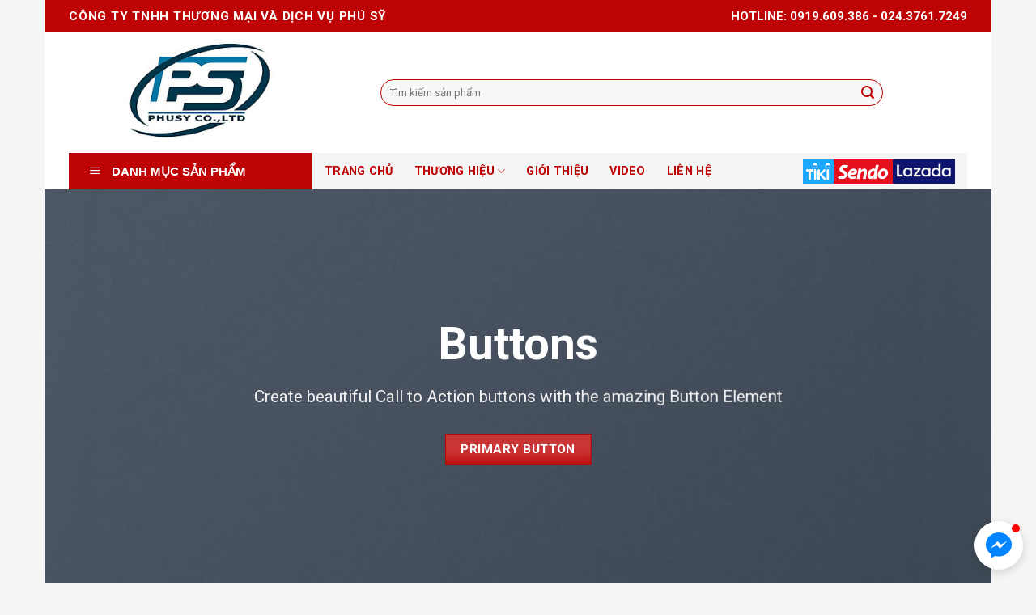

--- FILE ---
content_type: text/html; charset=UTF-8
request_url: https://phusy-vn.com/buttons/
body_size: 18402
content:
<!DOCTYPE html>
<!--[if IE 9 ]> <html lang="vi" class="ie9 loading-site no-js"> <![endif]-->
<!--[if IE 8 ]> <html lang="vi" class="ie8 loading-site no-js"> <![endif]-->
<!--[if (gte IE 9)|!(IE)]><!--><html lang="vi" class="loading-site no-js"> <!--<![endif]-->
<head>
	<meta charset="UTF-8" />
	<link rel="profile" href="http://gmpg.org/xfn/11" />
	<link rel="pingback" href="https://phusy-vn.com/xmlrpc.php" />

	<script>(function(html){html.className = html.className.replace(/\bno-js\b/,'js')})(document.documentElement);</script>
<title>Buttons &#8211; CÔNG TY TNHH THƯƠNG MẠI VÀ DỊCH VỤ PHÚ SỸ</title>
<meta name='robots' content='max-image-preview:large' />
<meta name="viewport" content="width=device-width, initial-scale=1, maximum-scale=1" /><link rel='dns-prefetch' href='//fonts.googleapis.com' />
<link rel="alternate" type="application/rss+xml" title="Dòng thông tin CÔNG TY TNHH THƯƠNG MẠI VÀ DỊCH VỤ PHÚ SỸ &raquo;" href="https://phusy-vn.com/feed/" />
<link rel="alternate" type="application/rss+xml" title="CÔNG TY TNHH THƯƠNG MẠI VÀ DỊCH VỤ PHÚ SỸ &raquo; Dòng bình luận" href="https://phusy-vn.com/comments/feed/" />
<script type="text/javascript">
/* <![CDATA[ */
window._wpemojiSettings = {"baseUrl":"https:\/\/s.w.org\/images\/core\/emoji\/15.0.3\/72x72\/","ext":".png","svgUrl":"https:\/\/s.w.org\/images\/core\/emoji\/15.0.3\/svg\/","svgExt":".svg","source":{"concatemoji":"https:\/\/phusy-vn.com\/wp-includes\/js\/wp-emoji-release.min.js?ver=6.5.7"}};
/*! This file is auto-generated */
!function(i,n){var o,s,e;function c(e){try{var t={supportTests:e,timestamp:(new Date).valueOf()};sessionStorage.setItem(o,JSON.stringify(t))}catch(e){}}function p(e,t,n){e.clearRect(0,0,e.canvas.width,e.canvas.height),e.fillText(t,0,0);var t=new Uint32Array(e.getImageData(0,0,e.canvas.width,e.canvas.height).data),r=(e.clearRect(0,0,e.canvas.width,e.canvas.height),e.fillText(n,0,0),new Uint32Array(e.getImageData(0,0,e.canvas.width,e.canvas.height).data));return t.every(function(e,t){return e===r[t]})}function u(e,t,n){switch(t){case"flag":return n(e,"\ud83c\udff3\ufe0f\u200d\u26a7\ufe0f","\ud83c\udff3\ufe0f\u200b\u26a7\ufe0f")?!1:!n(e,"\ud83c\uddfa\ud83c\uddf3","\ud83c\uddfa\u200b\ud83c\uddf3")&&!n(e,"\ud83c\udff4\udb40\udc67\udb40\udc62\udb40\udc65\udb40\udc6e\udb40\udc67\udb40\udc7f","\ud83c\udff4\u200b\udb40\udc67\u200b\udb40\udc62\u200b\udb40\udc65\u200b\udb40\udc6e\u200b\udb40\udc67\u200b\udb40\udc7f");case"emoji":return!n(e,"\ud83d\udc26\u200d\u2b1b","\ud83d\udc26\u200b\u2b1b")}return!1}function f(e,t,n){var r="undefined"!=typeof WorkerGlobalScope&&self instanceof WorkerGlobalScope?new OffscreenCanvas(300,150):i.createElement("canvas"),a=r.getContext("2d",{willReadFrequently:!0}),o=(a.textBaseline="top",a.font="600 32px Arial",{});return e.forEach(function(e){o[e]=t(a,e,n)}),o}function t(e){var t=i.createElement("script");t.src=e,t.defer=!0,i.head.appendChild(t)}"undefined"!=typeof Promise&&(o="wpEmojiSettingsSupports",s=["flag","emoji"],n.supports={everything:!0,everythingExceptFlag:!0},e=new Promise(function(e){i.addEventListener("DOMContentLoaded",e,{once:!0})}),new Promise(function(t){var n=function(){try{var e=JSON.parse(sessionStorage.getItem(o));if("object"==typeof e&&"number"==typeof e.timestamp&&(new Date).valueOf()<e.timestamp+604800&&"object"==typeof e.supportTests)return e.supportTests}catch(e){}return null}();if(!n){if("undefined"!=typeof Worker&&"undefined"!=typeof OffscreenCanvas&&"undefined"!=typeof URL&&URL.createObjectURL&&"undefined"!=typeof Blob)try{var e="postMessage("+f.toString()+"("+[JSON.stringify(s),u.toString(),p.toString()].join(",")+"));",r=new Blob([e],{type:"text/javascript"}),a=new Worker(URL.createObjectURL(r),{name:"wpTestEmojiSupports"});return void(a.onmessage=function(e){c(n=e.data),a.terminate(),t(n)})}catch(e){}c(n=f(s,u,p))}t(n)}).then(function(e){for(var t in e)n.supports[t]=e[t],n.supports.everything=n.supports.everything&&n.supports[t],"flag"!==t&&(n.supports.everythingExceptFlag=n.supports.everythingExceptFlag&&n.supports[t]);n.supports.everythingExceptFlag=n.supports.everythingExceptFlag&&!n.supports.flag,n.DOMReady=!1,n.readyCallback=function(){n.DOMReady=!0}}).then(function(){return e}).then(function(){var e;n.supports.everything||(n.readyCallback(),(e=n.source||{}).concatemoji?t(e.concatemoji):e.wpemoji&&e.twemoji&&(t(e.twemoji),t(e.wpemoji)))}))}((window,document),window._wpemojiSettings);
/* ]]> */
</script>
<link rel='stylesheet' id='dashicons-css' href='https://phusy-vn.com/wp-includes/css/dashicons.min.css?ver=6.5.7' type='text/css' media='all' />
<link rel='stylesheet' id='menu-icons-extra-css' href='https://phusy-vn.com/wp-content/plugins/ot-flatsome-vertical-menu/libs/menu-icons/css/extra.min.css?ver=0.12.2' type='text/css' media='all' />
<style id='wp-emoji-styles-inline-css' type='text/css'>

	img.wp-smiley, img.emoji {
		display: inline !important;
		border: none !important;
		box-shadow: none !important;
		height: 1em !important;
		width: 1em !important;
		margin: 0 0.07em !important;
		vertical-align: -0.1em !important;
		background: none !important;
		padding: 0 !important;
	}
</style>
<link rel='stylesheet' id='wp-block-library-css' href='https://phusy-vn.com/wp-includes/css/dist/block-library/style.min.css?ver=6.5.7' type='text/css' media='all' />
<style id='classic-theme-styles-inline-css' type='text/css'>
/*! This file is auto-generated */
.wp-block-button__link{color:#fff;background-color:#32373c;border-radius:9999px;box-shadow:none;text-decoration:none;padding:calc(.667em + 2px) calc(1.333em + 2px);font-size:1.125em}.wp-block-file__button{background:#32373c;color:#fff;text-decoration:none}
</style>
<style id='global-styles-inline-css' type='text/css'>
body{--wp--preset--color--black: #000000;--wp--preset--color--cyan-bluish-gray: #abb8c3;--wp--preset--color--white: #ffffff;--wp--preset--color--pale-pink: #f78da7;--wp--preset--color--vivid-red: #cf2e2e;--wp--preset--color--luminous-vivid-orange: #ff6900;--wp--preset--color--luminous-vivid-amber: #fcb900;--wp--preset--color--light-green-cyan: #7bdcb5;--wp--preset--color--vivid-green-cyan: #00d084;--wp--preset--color--pale-cyan-blue: #8ed1fc;--wp--preset--color--vivid-cyan-blue: #0693e3;--wp--preset--color--vivid-purple: #9b51e0;--wp--preset--gradient--vivid-cyan-blue-to-vivid-purple: linear-gradient(135deg,rgba(6,147,227,1) 0%,rgb(155,81,224) 100%);--wp--preset--gradient--light-green-cyan-to-vivid-green-cyan: linear-gradient(135deg,rgb(122,220,180) 0%,rgb(0,208,130) 100%);--wp--preset--gradient--luminous-vivid-amber-to-luminous-vivid-orange: linear-gradient(135deg,rgba(252,185,0,1) 0%,rgba(255,105,0,1) 100%);--wp--preset--gradient--luminous-vivid-orange-to-vivid-red: linear-gradient(135deg,rgba(255,105,0,1) 0%,rgb(207,46,46) 100%);--wp--preset--gradient--very-light-gray-to-cyan-bluish-gray: linear-gradient(135deg,rgb(238,238,238) 0%,rgb(169,184,195) 100%);--wp--preset--gradient--cool-to-warm-spectrum: linear-gradient(135deg,rgb(74,234,220) 0%,rgb(151,120,209) 20%,rgb(207,42,186) 40%,rgb(238,44,130) 60%,rgb(251,105,98) 80%,rgb(254,248,76) 100%);--wp--preset--gradient--blush-light-purple: linear-gradient(135deg,rgb(255,206,236) 0%,rgb(152,150,240) 100%);--wp--preset--gradient--blush-bordeaux: linear-gradient(135deg,rgb(254,205,165) 0%,rgb(254,45,45) 50%,rgb(107,0,62) 100%);--wp--preset--gradient--luminous-dusk: linear-gradient(135deg,rgb(255,203,112) 0%,rgb(199,81,192) 50%,rgb(65,88,208) 100%);--wp--preset--gradient--pale-ocean: linear-gradient(135deg,rgb(255,245,203) 0%,rgb(182,227,212) 50%,rgb(51,167,181) 100%);--wp--preset--gradient--electric-grass: linear-gradient(135deg,rgb(202,248,128) 0%,rgb(113,206,126) 100%);--wp--preset--gradient--midnight: linear-gradient(135deg,rgb(2,3,129) 0%,rgb(40,116,252) 100%);--wp--preset--font-size--small: 13px;--wp--preset--font-size--medium: 20px;--wp--preset--font-size--large: 36px;--wp--preset--font-size--x-large: 42px;--wp--preset--spacing--20: 0.44rem;--wp--preset--spacing--30: 0.67rem;--wp--preset--spacing--40: 1rem;--wp--preset--spacing--50: 1.5rem;--wp--preset--spacing--60: 2.25rem;--wp--preset--spacing--70: 3.38rem;--wp--preset--spacing--80: 5.06rem;--wp--preset--shadow--natural: 6px 6px 9px rgba(0, 0, 0, 0.2);--wp--preset--shadow--deep: 12px 12px 50px rgba(0, 0, 0, 0.4);--wp--preset--shadow--sharp: 6px 6px 0px rgba(0, 0, 0, 0.2);--wp--preset--shadow--outlined: 6px 6px 0px -3px rgba(255, 255, 255, 1), 6px 6px rgba(0, 0, 0, 1);--wp--preset--shadow--crisp: 6px 6px 0px rgba(0, 0, 0, 1);}:where(.is-layout-flex){gap: 0.5em;}:where(.is-layout-grid){gap: 0.5em;}body .is-layout-flex{display: flex;}body .is-layout-flex{flex-wrap: wrap;align-items: center;}body .is-layout-flex > *{margin: 0;}body .is-layout-grid{display: grid;}body .is-layout-grid > *{margin: 0;}:where(.wp-block-columns.is-layout-flex){gap: 2em;}:where(.wp-block-columns.is-layout-grid){gap: 2em;}:where(.wp-block-post-template.is-layout-flex){gap: 1.25em;}:where(.wp-block-post-template.is-layout-grid){gap: 1.25em;}.has-black-color{color: var(--wp--preset--color--black) !important;}.has-cyan-bluish-gray-color{color: var(--wp--preset--color--cyan-bluish-gray) !important;}.has-white-color{color: var(--wp--preset--color--white) !important;}.has-pale-pink-color{color: var(--wp--preset--color--pale-pink) !important;}.has-vivid-red-color{color: var(--wp--preset--color--vivid-red) !important;}.has-luminous-vivid-orange-color{color: var(--wp--preset--color--luminous-vivid-orange) !important;}.has-luminous-vivid-amber-color{color: var(--wp--preset--color--luminous-vivid-amber) !important;}.has-light-green-cyan-color{color: var(--wp--preset--color--light-green-cyan) !important;}.has-vivid-green-cyan-color{color: var(--wp--preset--color--vivid-green-cyan) !important;}.has-pale-cyan-blue-color{color: var(--wp--preset--color--pale-cyan-blue) !important;}.has-vivid-cyan-blue-color{color: var(--wp--preset--color--vivid-cyan-blue) !important;}.has-vivid-purple-color{color: var(--wp--preset--color--vivid-purple) !important;}.has-black-background-color{background-color: var(--wp--preset--color--black) !important;}.has-cyan-bluish-gray-background-color{background-color: var(--wp--preset--color--cyan-bluish-gray) !important;}.has-white-background-color{background-color: var(--wp--preset--color--white) !important;}.has-pale-pink-background-color{background-color: var(--wp--preset--color--pale-pink) !important;}.has-vivid-red-background-color{background-color: var(--wp--preset--color--vivid-red) !important;}.has-luminous-vivid-orange-background-color{background-color: var(--wp--preset--color--luminous-vivid-orange) !important;}.has-luminous-vivid-amber-background-color{background-color: var(--wp--preset--color--luminous-vivid-amber) !important;}.has-light-green-cyan-background-color{background-color: var(--wp--preset--color--light-green-cyan) !important;}.has-vivid-green-cyan-background-color{background-color: var(--wp--preset--color--vivid-green-cyan) !important;}.has-pale-cyan-blue-background-color{background-color: var(--wp--preset--color--pale-cyan-blue) !important;}.has-vivid-cyan-blue-background-color{background-color: var(--wp--preset--color--vivid-cyan-blue) !important;}.has-vivid-purple-background-color{background-color: var(--wp--preset--color--vivid-purple) !important;}.has-black-border-color{border-color: var(--wp--preset--color--black) !important;}.has-cyan-bluish-gray-border-color{border-color: var(--wp--preset--color--cyan-bluish-gray) !important;}.has-white-border-color{border-color: var(--wp--preset--color--white) !important;}.has-pale-pink-border-color{border-color: var(--wp--preset--color--pale-pink) !important;}.has-vivid-red-border-color{border-color: var(--wp--preset--color--vivid-red) !important;}.has-luminous-vivid-orange-border-color{border-color: var(--wp--preset--color--luminous-vivid-orange) !important;}.has-luminous-vivid-amber-border-color{border-color: var(--wp--preset--color--luminous-vivid-amber) !important;}.has-light-green-cyan-border-color{border-color: var(--wp--preset--color--light-green-cyan) !important;}.has-vivid-green-cyan-border-color{border-color: var(--wp--preset--color--vivid-green-cyan) !important;}.has-pale-cyan-blue-border-color{border-color: var(--wp--preset--color--pale-cyan-blue) !important;}.has-vivid-cyan-blue-border-color{border-color: var(--wp--preset--color--vivid-cyan-blue) !important;}.has-vivid-purple-border-color{border-color: var(--wp--preset--color--vivid-purple) !important;}.has-vivid-cyan-blue-to-vivid-purple-gradient-background{background: var(--wp--preset--gradient--vivid-cyan-blue-to-vivid-purple) !important;}.has-light-green-cyan-to-vivid-green-cyan-gradient-background{background: var(--wp--preset--gradient--light-green-cyan-to-vivid-green-cyan) !important;}.has-luminous-vivid-amber-to-luminous-vivid-orange-gradient-background{background: var(--wp--preset--gradient--luminous-vivid-amber-to-luminous-vivid-orange) !important;}.has-luminous-vivid-orange-to-vivid-red-gradient-background{background: var(--wp--preset--gradient--luminous-vivid-orange-to-vivid-red) !important;}.has-very-light-gray-to-cyan-bluish-gray-gradient-background{background: var(--wp--preset--gradient--very-light-gray-to-cyan-bluish-gray) !important;}.has-cool-to-warm-spectrum-gradient-background{background: var(--wp--preset--gradient--cool-to-warm-spectrum) !important;}.has-blush-light-purple-gradient-background{background: var(--wp--preset--gradient--blush-light-purple) !important;}.has-blush-bordeaux-gradient-background{background: var(--wp--preset--gradient--blush-bordeaux) !important;}.has-luminous-dusk-gradient-background{background: var(--wp--preset--gradient--luminous-dusk) !important;}.has-pale-ocean-gradient-background{background: var(--wp--preset--gradient--pale-ocean) !important;}.has-electric-grass-gradient-background{background: var(--wp--preset--gradient--electric-grass) !important;}.has-midnight-gradient-background{background: var(--wp--preset--gradient--midnight) !important;}.has-small-font-size{font-size: var(--wp--preset--font-size--small) !important;}.has-medium-font-size{font-size: var(--wp--preset--font-size--medium) !important;}.has-large-font-size{font-size: var(--wp--preset--font-size--large) !important;}.has-x-large-font-size{font-size: var(--wp--preset--font-size--x-large) !important;}
.wp-block-navigation a:where(:not(.wp-element-button)){color: inherit;}
:where(.wp-block-post-template.is-layout-flex){gap: 1.25em;}:where(.wp-block-post-template.is-layout-grid){gap: 1.25em;}
:where(.wp-block-columns.is-layout-flex){gap: 2em;}:where(.wp-block-columns.is-layout-grid){gap: 2em;}
.wp-block-pullquote{font-size: 1.5em;line-height: 1.6;}
</style>
<link rel='stylesheet' id='contact-form-7-css' href='https://phusy-vn.com/wp-content/plugins/contact-form-7/includes/css/styles.css?ver=5.9.6' type='text/css' media='all' />
<link rel='stylesheet' id='ot-vertical-menu-css-css' href='https://phusy-vn.com/wp-content/plugins/ot-flatsome-vertical-menu/assets/css/style.css?ver=1.2.3' type='text/css' media='all' />
<style id='woocommerce-inline-inline-css' type='text/css'>
.woocommerce form .form-row .required { visibility: visible; }
</style>
<link rel='stylesheet' id='flatsome-icons-css' href='https://phusy-vn.com/wp-content/themes/flatsome/assets/css/fl-icons.css?ver=3.12' type='text/css' media='all' />
<link rel='stylesheet' id='flatsome-main-css' href='https://phusy-vn.com/wp-content/themes/flatsome/assets/css/flatsome.css?ver=3.12.3' type='text/css' media='all' />
<link rel='stylesheet' id='flatsome-shop-css' href='https://phusy-vn.com/wp-content/themes/flatsome/assets/css/flatsome-shop.css?ver=3.12.3' type='text/css' media='all' />
<link rel='stylesheet' id='flatsome-style-css' href='https://phusy-vn.com/wp-content/themes/flatsome-child/style.css?ver=3.0' type='text/css' media='all' />
<link rel='stylesheet' id='flatsome-googlefonts-css' href='//fonts.googleapis.com/css?family=Roboto%3Aregular%2C700%2Cregular%2C700%2Cregular&#038;display=swap&#038;ver=3.9' type='text/css' media='all' />
<script type="text/javascript" src="https://phusy-vn.com/wp-includes/js/jquery/jquery.min.js?ver=3.7.1" id="jquery-core-js"></script>
<script type="text/javascript" src="https://phusy-vn.com/wp-includes/js/jquery/jquery-migrate.min.js?ver=3.4.1" id="jquery-migrate-js"></script>
<script type="text/javascript" src="https://phusy-vn.com/wp-content/plugins/woocommerce/assets/js/jquery-blockui/jquery.blockUI.min.js?ver=2.7.0-wc.9.0.3" id="jquery-blockui-js" defer="defer" data-wp-strategy="defer"></script>
<script type="text/javascript" id="wc-add-to-cart-js-extra">
/* <![CDATA[ */
var wc_add_to_cart_params = {"ajax_url":"\/wp-admin\/admin-ajax.php","wc_ajax_url":"\/?wc-ajax=%%endpoint%%","i18n_view_cart":"Xem gi\u1ecf h\u00e0ng","cart_url":"https:\/\/phusy-vn.com\/cart\/","is_cart":"","cart_redirect_after_add":"no"};
/* ]]> */
</script>
<script type="text/javascript" src="https://phusy-vn.com/wp-content/plugins/woocommerce/assets/js/frontend/add-to-cart.min.js?ver=9.0.3" id="wc-add-to-cart-js" defer="defer" data-wp-strategy="defer"></script>
<script type="text/javascript" src="https://phusy-vn.com/wp-content/plugins/woocommerce/assets/js/js-cookie/js.cookie.min.js?ver=2.1.4-wc.9.0.3" id="js-cookie-js" defer="defer" data-wp-strategy="defer"></script>
<script type="text/javascript" id="woocommerce-js-extra">
/* <![CDATA[ */
var woocommerce_params = {"ajax_url":"\/wp-admin\/admin-ajax.php","wc_ajax_url":"\/?wc-ajax=%%endpoint%%"};
/* ]]> */
</script>
<script type="text/javascript" src="https://phusy-vn.com/wp-content/plugins/woocommerce/assets/js/frontend/woocommerce.min.js?ver=9.0.3" id="woocommerce-js" defer="defer" data-wp-strategy="defer"></script>
<link rel="https://api.w.org/" href="https://phusy-vn.com/wp-json/" /><link rel="alternate" type="application/json" href="https://phusy-vn.com/wp-json/wp/v2/pages/2788" /><link rel="EditURI" type="application/rsd+xml" title="RSD" href="https://phusy-vn.com/xmlrpc.php?rsd" />
<meta name="generator" content="WordPress 6.5.7" />
<meta name="generator" content="WooCommerce 9.0.3" />
<link rel="canonical" href="https://phusy-vn.com/buttons/" />
<link rel='shortlink' href='https://phusy-vn.com/?p=2788' />
<link rel="alternate" type="application/json+oembed" href="https://phusy-vn.com/wp-json/oembed/1.0/embed?url=https%3A%2F%2Fphusy-vn.com%2Fbuttons%2F" />
<link rel="alternate" type="text/xml+oembed" href="https://phusy-vn.com/wp-json/oembed/1.0/embed?url=https%3A%2F%2Fphusy-vn.com%2Fbuttons%2F&#038;format=xml" />
<style>.bg{opacity: 0; transition: opacity 1s; -webkit-transition: opacity 1s;} .bg-loaded{opacity: 1;}</style><!--[if IE]><link rel="stylesheet" type="text/css" href="https://phusy-vn.com/wp-content/themes/flatsome/assets/css/ie-fallback.css"><script src="//cdnjs.cloudflare.com/ajax/libs/html5shiv/3.6.1/html5shiv.js"></script><script>var head = document.getElementsByTagName('head')[0],style = document.createElement('style');style.type = 'text/css';style.styleSheet.cssText = ':before,:after{content:none !important';head.appendChild(style);setTimeout(function(){head.removeChild(style);}, 0);</script><script src="https://phusy-vn.com/wp-content/themes/flatsome/assets/libs/ie-flexibility.js"></script><![endif]-->	<noscript><style>.woocommerce-product-gallery{ opacity: 1 !important; }</style></noscript>
	<link rel="icon" href="https://phusy-vn.com/wp-content/uploads/2020/07/cropped-Logo-32x32.jpg" sizes="32x32" />
<link rel="icon" href="https://phusy-vn.com/wp-content/uploads/2020/07/cropped-Logo-192x192.jpg" sizes="192x192" />
<link rel="apple-touch-icon" href="https://phusy-vn.com/wp-content/uploads/2020/07/cropped-Logo-180x180.jpg" />
<meta name="msapplication-TileImage" content="https://phusy-vn.com/wp-content/uploads/2020/07/cropped-Logo-270x270.jpg" />
<style id="custom-css" type="text/css">:root {--primary-color: #bd0303;}html{background-color:#f5f5f5!important;}.full-width .ubermenu-nav, .container, .row{max-width: 1140px}.row.row-collapse{max-width: 1110px}.row.row-small{max-width: 1132.5px}.row.row-large{max-width: 1170px}.header-main{height: 149px}#logo img{max-height: 149px}#logo{width:355px;}#logo img{padding:8px 0;}.header-bottom{min-height: 10px}.header-top{min-height: 40px}.has-transparent + .page-title:first-of-type,.has-transparent + #main > .page-title,.has-transparent + #main > div > .page-title,.has-transparent + #main .page-header-wrapper:first-of-type .page-title{padding-top: 229px;}.header.show-on-scroll,.stuck .header-main{height:70px!important}.stuck #logo img{max-height: 70px!important}.search-form{ width: 86%;}.header-bg-color, .header-wrapper {background-color: #ffffff}.header-bottom {background-color: #f5f5f5}.header-main .nav > li > a{line-height: 17px }.header-bottom-nav > li > a{line-height: 25px }@media (max-width: 549px) {.header-main{height: 70px}#logo img{max-height: 70px}}.nav-dropdown-has-arrow li.has-dropdown:before{border-bottom-color: #FFFFFF;}.nav .nav-dropdown{border-color: #FFFFFF }.nav-dropdown-has-arrow li.has-dropdown:after{border-bottom-color: #FFFFFF;}.nav .nav-dropdown{background-color: #FFFFFF}.header-top{background-color:#bd0303!important;}/* Color */.accordion-title.active, .has-icon-bg .icon .icon-inner,.logo a, .primary.is-underline, .primary.is-link, .badge-outline .badge-inner, .nav-outline > li.active> a,.nav-outline >li.active > a, .cart-icon strong,[data-color='primary'], .is-outline.primary{color: #bd0303;}/* Color !important */[data-text-color="primary"]{color: #bd0303!important;}/* Background Color */[data-text-bg="primary"]{background-color: #bd0303;}/* Background */.scroll-to-bullets a,.featured-title, .label-new.menu-item > a:after, .nav-pagination > li > .current,.nav-pagination > li > span:hover,.nav-pagination > li > a:hover,.has-hover:hover .badge-outline .badge-inner,button[type="submit"], .button.wc-forward:not(.checkout):not(.checkout-button), .button.submit-button, .button.primary:not(.is-outline),.featured-table .title,.is-outline:hover, .has-icon:hover .icon-label,.nav-dropdown-bold .nav-column li > a:hover, .nav-dropdown.nav-dropdown-bold > li > a:hover, .nav-dropdown-bold.dark .nav-column li > a:hover, .nav-dropdown.nav-dropdown-bold.dark > li > a:hover, .is-outline:hover, .tagcloud a:hover,.grid-tools a, input[type='submit']:not(.is-form), .box-badge:hover .box-text, input.button.alt,.nav-box > li > a:hover,.nav-box > li.active > a,.nav-pills > li.active > a ,.current-dropdown .cart-icon strong, .cart-icon:hover strong, .nav-line-bottom > li > a:before, .nav-line-grow > li > a:before, .nav-line > li > a:before,.banner, .header-top, .slider-nav-circle .flickity-prev-next-button:hover svg, .slider-nav-circle .flickity-prev-next-button:hover .arrow, .primary.is-outline:hover, .button.primary:not(.is-outline), input[type='submit'].primary, input[type='submit'].primary, input[type='reset'].button, input[type='button'].primary, .badge-inner{background-color: #bd0303;}/* Border */.nav-vertical.nav-tabs > li.active > a,.scroll-to-bullets a.active,.nav-pagination > li > .current,.nav-pagination > li > span:hover,.nav-pagination > li > a:hover,.has-hover:hover .badge-outline .badge-inner,.accordion-title.active,.featured-table,.is-outline:hover, .tagcloud a:hover,blockquote, .has-border, .cart-icon strong:after,.cart-icon strong,.blockUI:before, .processing:before,.loading-spin, .slider-nav-circle .flickity-prev-next-button:hover svg, .slider-nav-circle .flickity-prev-next-button:hover .arrow, .primary.is-outline:hover{border-color: #bd0303}.nav-tabs > li.active > a{border-top-color: #bd0303}.widget_shopping_cart_content .blockUI.blockOverlay:before { border-left-color: #bd0303 }.woocommerce-checkout-review-order .blockUI.blockOverlay:before { border-left-color: #bd0303 }/* Fill */.slider .flickity-prev-next-button:hover svg,.slider .flickity-prev-next-button:hover .arrow{fill: #bd0303;}/* Background Color */[data-icon-label]:after, .secondary.is-underline:hover,.secondary.is-outline:hover,.icon-label,.button.secondary:not(.is-outline),.button.alt:not(.is-outline), .badge-inner.on-sale, .button.checkout, .single_add_to_cart_button, .current .breadcrumb-step{ background-color:#0175a8; }[data-text-bg="secondary"]{background-color: #0175a8;}/* Color */.secondary.is-underline,.secondary.is-link, .secondary.is-outline,.stars a.active, .star-rating:before, .woocommerce-page .star-rating:before,.star-rating span:before, .color-secondary{color: #0175a8}/* Color !important */[data-text-color="secondary"]{color: #0175a8!important;}/* Border */.secondary.is-outline:hover{border-color:#0175a8}.success.is-underline:hover,.success.is-outline:hover,.success{background-color: #000000}.success-color, .success.is-link, .success.is-outline{color: #000000;}.success-border{border-color: #000000!important;}/* Color !important */[data-text-color="success"]{color: #000000!important;}/* Background Color */[data-text-bg="success"]{background-color: #000000;}body{font-family:"Roboto", sans-serif}body{font-weight: 0}.nav > li > a {font-family:"Roboto", sans-serif;}.mobile-sidebar-levels-2 .nav > li > ul > li > a {font-family:"Roboto", sans-serif;}.nav > li > a {font-weight: 700;}.mobile-sidebar-levels-2 .nav > li > ul > li > a {font-weight: 700;}h1,h2,h3,h4,h5,h6,.heading-font, .off-canvas-center .nav-sidebar.nav-vertical > li > a{font-family: "Roboto", sans-serif;}h1,h2,h3,h4,h5,h6,.heading-font,.banner h1,.banner h2{font-weight: 700;}.alt-font{font-family: "Roboto", sans-serif;}.alt-font{font-weight: 0!important;}.header:not(.transparent) .header-bottom-nav.nav > li > a{color: #ee5a24;}a{color: #0175a8;}@media screen and (min-width: 550px){.products .box-vertical .box-image{min-width: 300px!important;width: 300px!important;}}.footer-2{background-color: #0175a8}.absolute-footer, html{background-color: #0175a8}.page-title-small + main .product-container > .row{padding-top:0;}.label-new.menu-item > a:after{content:"New";}.label-hot.menu-item > a:after{content:"Hot";}.label-sale.menu-item > a:after{content:"Sale";}.label-popular.menu-item > a:after{content:"Popular";}</style>		<style type="text/css" id="wp-custom-css">
			#mega-menu-wrap{
	background:#bd0303!important;
	font-weight:bold!important;
}
.nav>li>a{
	color:#bd0303!important;
	font-weight:bold;
}
.absolute-footer{
	color:#FFF;
}
.absolute-footer ul{
	border-top: 1px solid #FFF!important;
	padding-top:20px!important;
}
.section-title i{
	opacity:1;
}
.box-image img{
	border: 1px solid #BD0303
}
.text-edit h5,h6{color:#bd0303!important}
.title-overlay{
	background-color: rgba(0,0,0,0.0)!important;
}
.product-title{
	text-transform:uppercase!important;
	font-weight:bold;
}
.product_title{
	color:#bd0303!important;
}
/*.header-bottom {
    border-top: 1px dashed #BD0303;
	  border-bottom: 1px dashed #BD0303;
}*/
#mega_menu{
	border: 1px solid #bd0303!important
}
#mega-menu-title{
	padding: 10px 0 10px 25px;
}
#mega-menu-wrap{
	  border-top: 1px solid #bd0303;
}
#mega_menu>li>a {
    border-top: 1px solid #fff;
    font-size: .9em;
}
.sf-menu a{
	    padding: 0.8em 2em;
}
.sf-menu li:first-child{
	padding-top:10px!important;
}
.sf-menu li:last-child{
	padding-bottom:10px!important;
}
/*.hover-slide-in {
	transform:none!important;
}
.show-on-hover, .hover-slide-in{
	opacity:1;
}*/
.header-bottom{
	max-width:1110px;
	margin:0 auto;
}
.header-bottom > .flex-row{
	padding-left:0!important;
}
.form-flat input:not([type="submit"]), .form-flat textarea, .form-flat select{
	border-color: #BD0303;
}
#mega_menu li a{
	color:#bd0303!important;
}
.icon-search{
	color:#bd0303;
}
.nav-small.nav>li.html{
	font-size:0.95em!important;	
}



		</style>
		</head>

<body class="page-template page-template-page-blank page-template-page-blank-php page page-id-2788 theme-flatsome ot-vertical-menu ot-menu-show-home woocommerce-no-js boxed lightbox nav-dropdown-has-arrow">


<a class="skip-link screen-reader-text" href="#main">Skip to content</a>

<div id="wrapper">

	
	<header id="header" class="header ">
		<div class="header-wrapper">
			<div id="top-bar" class="header-top hide-for-sticky">
    <div class="flex-row container">
      <div class="flex-col hide-for-medium flex-left">
          <ul class="nav nav-left medium-nav-center nav-small  nav-">
              <li class="html custom html_topbar_left"><strong class="uppercase" style="color:#FFFFFF">CÔNG TY TNHH THƯƠNG MẠI VÀ DỊCH VỤ PHÚ SỸ</strong></li>          </ul>
      </div>

      <div class="flex-col hide-for-medium flex-center">
          <ul class="nav nav-center nav-small  nav-">
                        </ul>
      </div>

      <div class="flex-col hide-for-medium flex-right">
         <ul class="nav top-bar-nav nav-right nav-small  nav-">
              <li class="html custom html_topbar_right"><strong class="" style="color:#FFFFFF">HOTLINE: 0919.609.386 - 024.3761.7249</strong></li>          </ul>
      </div>

            <div class="flex-col show-for-medium flex-grow">
          <ul class="nav nav-center nav-small mobile-nav  nav-">
              <li class="html custom html_topbar_left"><strong class="uppercase" style="color:#FFFFFF">CÔNG TY TNHH THƯƠNG MẠI VÀ DỊCH VỤ PHÚ SỸ</strong></li>          </ul>
      </div>
      
    </div>
</div>
<div id="masthead" class="header-main hide-for-sticky">
      <div class="header-inner flex-row container logo-left medium-logo-center" role="navigation">

          <!-- Logo -->
          <div id="logo" class="flex-col logo">
            <!-- Header logo -->
<a href="https://phusy-vn.com/" title="CÔNG TY TNHH THƯƠNG MẠI VÀ DỊCH VỤ PHÚ SỸ - CÔNG TY TNHH THƯƠNG MẠI VÀ DỊCH VỤ PHÚ SỸ" rel="home">
    <img width="355" height="149" src="http://phusy-vn.com/wp-content/uploads/2020/09/Logo.jpg" class="header_logo header-logo" alt="CÔNG TY TNHH THƯƠNG MẠI VÀ DỊCH VỤ PHÚ SỸ"/><img  width="355" height="149" src="http://phusy-vn.com/wp-content/uploads/2020/09/Logo.jpg" class="header-logo-dark" alt="CÔNG TY TNHH THƯƠNG MẠI VÀ DỊCH VỤ PHÚ SỸ"/></a>
          </div>

          <!-- Mobile Left Elements -->
          <div class="flex-col show-for-medium flex-left">
            <ul class="mobile-nav nav nav-left ">
              <li class="nav-icon has-icon">
  		<a href="#" data-open="#main-menu" data-pos="left" data-bg="main-menu-overlay" data-color="" class="is-small" aria-label="Menu" aria-controls="main-menu" aria-expanded="false">
		
		  <i class="icon-menu" ></i>
		  <span class="menu-title uppercase hide-for-small">Menu</span>		</a>
	</li>            </ul>
          </div>

          <!-- Left Elements -->
          <div class="flex-col hide-for-medium flex-left
            flex-grow">
            <ul class="header-nav header-nav-main nav nav-left  nav-uppercase" >
              <li class="header-search-form search-form html relative has-icon">
	<div class="header-search-form-wrapper">
		<div class="searchform-wrapper ux-search-box relative form-flat is-normal"><form role="search" method="get" class="searchform" action="https://phusy-vn.com/">
	<div class="flex-row relative">
						<div class="flex-col flex-grow">
			<label class="screen-reader-text" for="woocommerce-product-search-field-0">Tìm kiếm:</label>
			<input type="search" id="woocommerce-product-search-field-0" class="search-field mb-0" placeholder="Tìm kiếm sản phẩm" value="" name="s" />
			<input type="hidden" name="post_type" value="product" />
					</div>
		<div class="flex-col">
			<button type="submit" value="Tìm kiếm" class="ux-search-submit submit-button secondary button icon mb-0">
				<i class="icon-search" ></i>			</button>
		</div>
	</div>
	<div class="live-search-results text-left z-top"></div>
</form>
</div>	</div>
</li>            </ul>
          </div>

          <!-- Right Elements -->
          <div class="flex-col hide-for-medium flex-right">
            <ul class="header-nav header-nav-main nav nav-right  nav-uppercase">
                          </ul>
          </div>

          <!-- Mobile Right Elements -->
          <div class="flex-col show-for-medium flex-right">
            <ul class="mobile-nav nav nav-right ">
              <li class="account-item has-icon">
	<a href="https://phusy-vn.com/my-account/"
	class="account-link-mobile is-small" title="Tài khoản">
	  <i class="icon-user" ></i>	</a>
</li>
<li class="cart-item has-icon">

      <a href="https://phusy-vn.com/cart/" class="header-cart-link off-canvas-toggle nav-top-link is-small" data-open="#cart-popup" data-class="off-canvas-cart" title="Giỏ hàng" data-pos="right">
  
    <i class="icon-shopping-basket"
    data-icon-label="0">
  </i>
  </a>


  <!-- Cart Sidebar Popup -->
  <div id="cart-popup" class="mfp-hide widget_shopping_cart">
  <div class="cart-popup-inner inner-padding">
      <div class="cart-popup-title text-center">
          <h4 class="uppercase">Giỏ hàng</h4>
          <div class="is-divider"></div>
      </div>
      <div class="widget_shopping_cart_content">
          

	<p class="woocommerce-mini-cart__empty-message">Chưa có sản phẩm trong giỏ hàng.</p>


      </div>
             <div class="cart-sidebar-content relative"></div>  </div>
  </div>

</li>
            </ul>
          </div>

      </div>
     
      </div><div id="wide-nav" class="header-bottom wide-nav hide-for-sticky flex-has-center hide-for-medium">
    <div class="flex-row container">

                        <div class="flex-col hide-for-medium flex-left">
                <ul class="nav header-nav header-bottom-nav nav-left  nav-size-medium nav-spacing-xlarge nav-uppercase">
                                <div id="mega-menu-wrap"
                 class="ot-vm-click">
                <div id="mega-menu-title">
                    <i class="icon-menu"></i> DANH MỤC SẢN PHẨM                </div>
				<ul id="mega_menu" class="sf-menu sf-vertical"><li id="menu-item-5501" class="menu-item menu-item-type-custom menu-item-object-custom menu-item-has-children menu-item-5501"><a href="http://phusy-vn.com/product-category/thuong-hieu/super-chef/">NỒI CHẢO SUPER CHEF</a>
<ul class="sub-menu">
	<li id="menu-item-5502" class="menu-item menu-item-type-custom menu-item-object-custom menu-item-5502"><a href="http://phusy-vn.com/product-category/thuong-hieu/noi-chao-super-chef/chao-chong-dinh/">Chảo chống dính</a></li>
	<li id="menu-item-5503" class="menu-item menu-item-type-custom menu-item-object-custom menu-item-5503"><a href="http://phusy-vn.com/product-category/thuong-hieu/noi-chao-super-chef/noi-bo-noi-chong-dinh/">Nồi, bộ nồi chống dính</a></li>
</ul>
</li>
<li id="menu-item-5504" class="menu-item menu-item-type-custom menu-item-object-custom menu-item-has-children menu-item-5504"><a href="http://phusy-vn.com/product-category/thuong-hieu/shine/">NỒI CHẢO SHINE</a>
<ul class="sub-menu">
	<li id="menu-item-5506" class="menu-item menu-item-type-custom menu-item-object-custom menu-item-5506"><a href="http://phusy-vn.com/product-category/thuong-hieu/noi-chao-shine/chao-chong-dinh-noi-chao-shine/">Chảo chống dính</a></li>
	<li id="menu-item-5505" class="menu-item menu-item-type-custom menu-item-object-custom menu-item-5505"><a href="http://phusy-vn.com/product-category/thuong-hieu/noi-chao-shine/bo-noi-chong-dinh/">Bộ nồi chống dính</a></li>
</ul>
</li>
<li id="menu-item-3117" class="menu-item menu-item-type-custom menu-item-object-custom menu-item-has-children menu-item-3117"><a href="http://phusy-vn.com/product-category/danh-muc-san-pham/dung-cu-nha-bep/">DỤNG CỤ NHÀ BẾP</a>
<ul class="sub-menu">
	<li id="menu-item-5606" class="menu-item menu-item-type-custom menu-item-object-custom menu-item-5606"><a href="http://phusy-vn.com/product-category/danh-muc-san-pham/dung-cu-nha-bep/noi-chao/">Nồi chảo</a></li>
	<li id="menu-item-3183" class="menu-item menu-item-type-custom menu-item-object-custom menu-item-3183"><a href="http://phusy-vn.com/product-category/danh-muc-san-pham/dung-cu-nha-bep/am-dien/">Ấm điện</a></li>
	<li id="menu-item-5607" class="menu-item menu-item-type-custom menu-item-object-custom menu-item-5607"><a href="http://phusy-vn.com/product-category/danh-muc-san-pham/dung-cu-nha-bep/may-xay-cam-tay/">Máy xay cầm tay</a></li>
	<li id="menu-item-3184" class="menu-item menu-item-type-custom menu-item-object-custom menu-item-3184"><a href="http://phusy-vn.com/product-category/danh-muc-san-pham/dung-cu-nha-bep/dao-keo-kep-da-nang/">Dao, kéo, kẹp đa năng</a></li>
	<li id="menu-item-5608" class="menu-item menu-item-type-custom menu-item-object-custom menu-item-5608"><a href="http://phusy-vn.com/product-category/danh-muc-san-pham/dung-cu-nha-bep/va-san-vot-luoi/">Vá, sạn, vợt lưới</a></li>
	<li id="menu-item-5609" class="menu-item menu-item-type-custom menu-item-object-custom menu-item-5609"><a href="http://phusy-vn.com/product-category/danh-muc-san-pham/dung-cu-nha-bep/thung-gao/">Thùng gạo</a></li>
	<li id="menu-item-5610" class="menu-item menu-item-type-custom menu-item-object-custom menu-item-5610"><a href="http://phusy-vn.com/product-category/danh-muc-san-pham/dung-cu-nha-bep/hop-dung-thuc-pham/">Hộp đựng thực phẩm</a></li>
	<li id="menu-item-5611" class="menu-item menu-item-type-custom menu-item-object-custom menu-item-5611"><a href="http://phusy-vn.com/product-category/danh-muc-san-pham/dung-cu-nha-bep/nao-bao-cu-qua/">Nạo, bào củ quả</a></li>
	<li id="menu-item-5612" class="menu-item menu-item-type-custom menu-item-object-custom menu-item-5612"><a href="http://phusy-vn.com/product-category/danh-muc-san-pham/dung-cu-nha-bep/ro-ray-loc-vot-trung/">Rổ, ray lọc, vợt trụng</a></li>
	<li id="menu-item-3186" class="menu-item menu-item-type-custom menu-item-object-custom menu-item-has-children menu-item-3186"><a href="http://phusy-vn.com/product-category/danh-muc-san-pham/dung-cu-nha-bep/gia-ke-khay/">Giá, kệ, khay</a>
	<ul class="sub-menu">
		<li id="menu-item-5507" class="menu-item menu-item-type-custom menu-item-object-custom menu-item-5507"><a href="http://phusy-vn.com/product-category/danh-muc-san-pham/dung-cu-nha-bep/gia-ke-khay/ke-dung-xa-phong-ke-goc/">Kệ đựng xà phòng, kệ góc</a></li>
		<li id="menu-item-3188" class="menu-item menu-item-type-custom menu-item-object-custom menu-item-3188"><a href="http://phusy-vn.com/product-category/danh-muc-san-pham/dung-cu-nha-bep/gia-ke-khay/ke-dung-gia-vi-dao-thot/">Kệ đựng gia vị, dao thớt</a></li>
		<li id="menu-item-3187" class="menu-item menu-item-type-custom menu-item-object-custom menu-item-3187"><a href="http://phusy-vn.com/product-category/danh-muc-san-pham/dung-cu-nha-bep/gia-ke-khay/gia-phoi-ke-chen-bat/">Giá phơi, kệ chén bát</a></li>
		<li id="menu-item-5508" class="menu-item menu-item-type-custom menu-item-object-custom menu-item-5508"><a href="http://phusy-vn.com/product-category/danh-muc-san-pham/dung-cu-nha-bep/gia-ke-khay/khay-up-ly-coc/">Khay úp ly cốc</a></li>
	</ul>
</li>
	<li id="menu-item-3185" class="menu-item menu-item-type-custom menu-item-object-custom menu-item-3185"><a href="http://phusy-vn.com/product-category/danh-muc-san-pham/dung-cu-nha-bep/dung-cu-khac/">Dụng cụ khác</a></li>
</ul>
</li>
<li id="menu-item-5509" class="menu-item menu-item-type-custom menu-item-object-custom menu-item-has-children menu-item-5509"><a href="http://phusy-vn.com/product-category/danh-muc-san-pham/dung-cu-ban-an/">DỤNG CỤ BÀN ĂN</a>
<ul class="sub-menu">
	<li id="menu-item-5514" class="menu-item menu-item-type-custom menu-item-object-custom menu-item-5514"><a href="http://phusy-vn.com/product-category/danh-muc-san-pham/dung-cu-ban-an/khan-trai-ban/">Khăn trải bàn</a></li>
	<li id="menu-item-5510" class="menu-item menu-item-type-custom menu-item-object-custom menu-item-5510"><a href="http://phusy-vn.com/product-category/danh-muc-san-pham/dung-cu-ban-an/bat-coc-cach-nhiet/">Bát, cốc cách nhiệt</a></li>
	<li id="menu-item-5516" class="menu-item menu-item-type-custom menu-item-object-custom menu-item-5516"><a href="http://phusy-vn.com/product-category/danh-muc-san-pham/dung-cu-ban-an/thia-nia/">Thìa nĩa</a></li>
	<li id="menu-item-5511" class="menu-item menu-item-type-custom menu-item-object-custom menu-item-5511"><a href="http://phusy-vn.com/product-category/danh-muc-san-pham/dung-cu-ban-an/binh-nuoc/">Bình nước</a></li>
	<li id="menu-item-5512" class="menu-item menu-item-type-custom menu-item-object-custom menu-item-5512"><a href="http://phusy-vn.com/product-category/danh-muc-san-pham/dung-cu-ban-an/dua-ong-dua/">Đũa, ống đũa</a></li>
	<li id="menu-item-5515" class="menu-item menu-item-type-custom menu-item-object-custom menu-item-5515"><a href="http://phusy-vn.com/product-category/danh-muc-san-pham/dung-cu-ban-an/khui-do-hop/">Khui đồ hộp</a></li>
	<li id="menu-item-5513" class="menu-item menu-item-type-custom menu-item-object-custom menu-item-5513"><a href="http://phusy-vn.com/product-category/danh-muc-san-pham/dung-cu-ban-an/kep-cang-cua/">Kẹp càng cua</a></li>
</ul>
</li>
<li id="menu-item-3115" class="menu-item menu-item-type-custom menu-item-object-custom menu-item-has-children menu-item-3115"><a href="http://phusy-vn.com/product-category/danh-muc-san-pham/dung-cu-lam-banh/">DỤNG CỤ LÀM BÁNH</a>
<ul class="sub-menu">
	<li id="menu-item-3174" class="menu-item menu-item-type-custom menu-item-object-custom menu-item-3174"><a href="http://phusy-vn.com/product-category/danh-muc-san-pham/dung-cu-lam-banh/ban-bao-soi-min/">Bàn bào sợi, mịn</a></li>
	<li id="menu-item-3175" class="menu-item menu-item-type-custom menu-item-object-custom menu-item-3175"><a href="http://phusy-vn.com/product-category/danh-muc-san-pham/dung-cu-lam-banh/choi-lam-banh/">Chổi làm bánh</a></li>
	<li id="menu-item-3176" class="menu-item menu-item-type-custom menu-item-object-custom menu-item-3176"><a href="http://phusy-vn.com/product-category/danh-muc-san-pham/dung-cu-lam-banh/coc-do-luong/">Cốc đo lường</a></li>
	<li id="menu-item-3177" class="menu-item menu-item-type-custom menu-item-object-custom menu-item-3177"><a href="http://phusy-vn.com/product-category/danh-muc-san-pham/dung-cu-lam-banh/khuon-bat-kem/">Khuôn bắt kem</a></li>
	<li id="menu-item-3182" class="menu-item menu-item-type-custom menu-item-object-custom menu-item-3182"><a href="http://phusy-vn.com/product-category/danh-muc-san-pham/dung-cu-lam-banh/xeng-banh/">Xẻng bánh</a></li>
</ul>
</li>
<li id="menu-item-3119" class="menu-item menu-item-type-custom menu-item-object-custom menu-item-has-children menu-item-3119"><a href="http://phusy-vn.com/product-category/danh-muc-san-pham/dung-cu-giat-phoi/">DỤNG CỤ GIẶT PHƠI</a>
<ul class="sub-menu">
	<li id="menu-item-5519" class="menu-item menu-item-type-custom menu-item-object-custom menu-item-5519"><a href="http://phusy-vn.com/product-category/danh-muc-san-pham/dung-cu-giat-phoi/gio-dung-do/">Giỏ đựng đồ</a></li>
	<li id="menu-item-5521" class="menu-item menu-item-type-custom menu-item-object-custom menu-item-5521"><a href="http://phusy-vn.com/product-category/danh-muc-san-pham/dung-cu-giat-phoi/luoi-giat-quan-ao/">Lưới giặt quần áo</a></li>
	<li id="menu-item-5518" class="menu-item menu-item-type-custom menu-item-object-custom menu-item-5518"><a href="http://phusy-vn.com/product-category/danh-muc-san-pham/dung-cu-giat-phoi/gian-phoi-khung-phoi/">Giàn phơi, khung phơi</a></li>
	<li id="menu-item-5520" class="menu-item menu-item-type-custom menu-item-object-custom menu-item-5520"><a href="http://phusy-vn.com/product-category/danh-muc-san-pham/dung-cu-giat-phoi/kep-phoi/">Kẹp phơi</a></li>
	<li id="menu-item-5517" class="menu-item menu-item-type-custom menu-item-object-custom menu-item-5517"><a href="http://phusy-vn.com/product-category/danh-muc-san-pham/dung-cu-giat-phoi/ban-chai-giat-do/">Bàn chải giặt đồ</a></li>
</ul>
</li>
<li id="menu-item-5522" class="menu-item menu-item-type-custom menu-item-object-custom menu-item-has-children menu-item-5522"><a href="http://phusy-vn.com/product-category/danh-muc-san-pham/dung-cu-ve-sinh/">DỤNG CỤ VỆ SINH</a>
<ul class="sub-menu">
	<li id="menu-item-3120" class="menu-item menu-item-type-custom menu-item-object-custom menu-item-has-children menu-item-3120"><a href="http://phusy-vn.com/product-category/danh-muc-san-pham/dung-cu-ve-sinh/ve-sinh-than-the/">Vệ sinh thân thể</a>
	<ul class="sub-menu">
		<li id="menu-item-3191" class="menu-item menu-item-type-custom menu-item-object-custom menu-item-3191"><a href="http://phusy-vn.com/product-category/danh-muc-san-pham/dung-cu-ve-sinh/ve-sinh-than-the/bong-mut-tam/">Bông, mút tắm</a></li>
		<li id="menu-item-3190" class="menu-item menu-item-type-custom menu-item-object-custom menu-item-3190"><a href="http://phusy-vn.com/product-category/danh-muc-san-pham/dung-cu-ve-sinh/ve-sinh-than-the/mu-tam/">Mũ tắm</a></li>
		<li id="menu-item-3189" class="menu-item menu-item-type-custom menu-item-object-custom menu-item-3189"><a href="http://phusy-vn.com/product-category/danh-muc-san-pham/dung-cu-ve-sinh/ve-sinh-than-the/da-bot-cha-da-chai/">Đá bọt chà da chai</a></li>
	</ul>
</li>
	<li id="menu-item-3121" class="menu-item menu-item-type-custom menu-item-object-custom menu-item-has-children menu-item-3121"><a href="http://phusy-vn.com/product-category/danh-muc-san-pham/dung-cu-ve-sinh/ve-sinh-nha-tam/">Vệ sinh nhà tắm</a>
	<ul class="sub-menu">
		<li id="menu-item-3118" class="menu-item menu-item-type-custom menu-item-object-custom menu-item-3118"><a href="http://phusy-vn.com/product-category/danh-muc-san-pham/dung-cu-ve-sinh/ve-sinh-nha-tam/choi-co-toilet/">Chổi cọ toilet</a></li>
		<li id="menu-item-3122" class="menu-item menu-item-type-custom menu-item-object-custom menu-item-3122"><a href="http://phusy-vn.com/product-category/danh-muc-san-pham/dung-cu-ve-sinh/ve-sinh-nha-tam/thung-rac/">Thùng rác</a></li>
	</ul>
</li>
	<li id="menu-item-5524" class="menu-item menu-item-type-custom menu-item-object-custom menu-item-has-children menu-item-5524"><a href="http://phusy-vn.com/product-category/danh-muc-san-pham/dung-cu-ve-sinh/ve-sinh-nha-bep/">Vệ sinh bếp</a>
	<ul class="sub-menu">
		<li id="menu-item-5527" class="menu-item menu-item-type-custom menu-item-object-custom menu-item-5527"><a href="http://phusy-vn.com/product-category/danh-muc-san-pham/dung-cu-ve-sinh/ve-sinh-bep/mut-chui-rua-xoong-noi-chen-bat/">Mút chùi rửa xoong nồi, chén bát</a></li>
		<li id="menu-item-5528" class="menu-item menu-item-type-custom menu-item-object-custom menu-item-5528"><a href="http://phusy-vn.com/product-category/danh-muc-san-pham/dung-cu-ve-sinh/ve-sinh-bep/mut-rua-noi-chao-chong-dinh/">Mút rửa nồi, chảo chống dính</a></li>
		<li id="menu-item-5526" class="menu-item menu-item-type-custom menu-item-object-custom menu-item-5526"><a href="http://phusy-vn.com/product-category/danh-muc-san-pham/dung-cu-ve-sinh/ve-sinh-bep/co-xoong-thep/">Cọ xoong thép</a></li>
		<li id="menu-item-5525" class="menu-item menu-item-type-custom menu-item-object-custom menu-item-5525"><a href="http://phusy-vn.com/product-category/danh-muc-san-pham/dung-cu-ve-sinh/ve-sinh-bep/ban-chai-co-bep-xoong-noi/">Bàn chải cọ bếp, xoong nồi</a></li>
	</ul>
</li>
	<li id="menu-item-5523" class="menu-item menu-item-type-custom menu-item-object-custom menu-item-5523"><a href="http://phusy-vn.com/product-category/danh-muc-san-pham/dung-cu-ve-sinh/tam-bong-khang-khuan/">Tăm bông kháng khuẩn</a></li>
</ul>
</li>
<li id="menu-item-3123" class="menu-item menu-item-type-custom menu-item-object-custom menu-item-3123"><a href="http://phusy-vn.com/product-category/san-pham-moi/">SẢN PHẨM MỚI</a></li>
</ul>            </div>
			                </ul>
            </div>
            
                        <div class="flex-col hide-for-medium flex-center">
                <ul class="nav header-nav header-bottom-nav nav-center  nav-size-medium nav-spacing-xlarge nav-uppercase">
                    <li id="menu-item-3034" class="menu-item menu-item-type-custom menu-item-object-custom menu-item-home menu-item-3034"><a href="http://phusy-vn.com" class="nav-top-link">TRANG CHỦ</a></li>
<li id="menu-item-3036" class="menu-item menu-item-type-custom menu-item-object-custom menu-item-has-children menu-item-3036 has-dropdown"><a href="#" class="nav-top-link">THƯƠNG HIỆU<i class="icon-angle-down" ></i></a>
<ul class="sub-menu nav-dropdown nav-dropdown-simple">
	<li id="menu-item-3103" class="menu-item menu-item-type-custom menu-item-object-custom menu-item-3103"><a href="http://phusy-vn.com/product-category/danh-muc-san-pham-theo-thuong-hieu/aisen/">AISEN</a></li>
	<li id="menu-item-3033" class="menu-item menu-item-type-custom menu-item-object-custom menu-item-3033"><a href="http://phusy-vn.com/product-category/thuong-hieu/super-chef/">SUPER CHEF</a></li>
	<li id="menu-item-3104" class="menu-item menu-item-type-custom menu-item-object-custom menu-item-3104"><a href="http://phusy-vn.com/product-category/thuong-hieu/shine/">SHINE</a></li>
	<li id="menu-item-3107" class="menu-item menu-item-type-custom menu-item-object-custom menu-item-3107"><a href="http://phusy-vn.com/product-category/thuong-hieu/kai/">KAI</a></li>
	<li id="menu-item-3105" class="menu-item menu-item-type-custom menu-item-object-custom menu-item-3105"><a href="http://phusy-vn.com/product-category/thuong-hieu/staami/">STAAMI</a></li>
	<li id="menu-item-5943" class="menu-item menu-item-type-custom menu-item-object-custom menu-item-5943"><a href="http://phusy-vn.com/product-category/thuong-hieu/dong-hea">DONG HEA</a></li>
	<li id="menu-item-3106" class="menu-item menu-item-type-custom menu-item-object-custom menu-item-3106"><a href="http://phusy-vn.com/product-category/thuong-hieu/ggomi/">GGOMI</a></li>
	<li id="menu-item-3108" class="menu-item menu-item-type-custom menu-item-object-custom menu-item-3108"><a href="http://phusy-vn.com/product-category/thuong-hieu/towa/">TOWA</a></li>
	<li id="menu-item-3109" class="menu-item menu-item-type-custom menu-item-object-custom menu-item-3109"><a href="http://phusy-vn.com/product-category/thuong-hieu/lucky-star/">LUCKY STAR</a></li>
	<li id="menu-item-3110" class="menu-item menu-item-type-custom menu-item-object-custom menu-item-3110"><a href="http://phusy-vn.com/product-category/thuong-hieu/lustroware/">LUSTROWARE</a></li>
	<li id="menu-item-5820" class="menu-item menu-item-type-custom menu-item-object-custom menu-item-5820"><a href="http://phusy-vn.com/product-category/thuong-hieu/nikken/">NIKKEN</a></li>
	<li id="menu-item-5928" class="menu-item menu-item-type-custom menu-item-object-custom menu-item-5928"><a href="http://phusy-vn.com/product-category/thuong-hieu/sunflower/">SUNFLOWER</a></li>
	<li id="menu-item-5944" class="menu-item menu-item-type-custom menu-item-object-custom menu-item-5944"><a href="http://phusy-vn.com/product-category/thuong-hieu/mitsubishi/">MITSUBISHI</a></li>
</ul>
</li>
<li id="menu-item-3037" class="menu-item menu-item-type-custom menu-item-object-custom menu-item-3037"><a href="http://phusy-vn.com/elements/pages/about/" class="nav-top-link">GIỚI THIỆU</a></li>
<li id="menu-item-3038" class="menu-item menu-item-type-custom menu-item-object-custom menu-item-3038"><a href="#" class="nav-top-link">VIDEO</a></li>
<li id="menu-item-3043" class="menu-item menu-item-type-custom menu-item-object-custom menu-item-3043"><a href="#" class="nav-top-link">LIÊN HỆ</a></li>
                </ul>
            </div>
            
                        <div class="flex-col hide-for-medium flex-right flex-grow">
              <ul class="nav header-nav header-bottom-nav nav-right  nav-size-medium nav-spacing-xlarge nav-uppercase">
                   <li class="html custom html_top_right_text"><p><a href="https://tiki.vn/cua-hang/phu-sy-gia-dung" target="_blank"><img style="height:30px; width:auto" src="http://phusy-vn.com/wp-content/uploads/2020/10/tiki.png"/></a><a href="https://shorten.asia/sWXBmgqc" target="_blank"><img style="height:30px; width:auto" src="http://phusy-vn.com/wp-content/uploads/2020/10/sendo.png"/></a><a href="https://www.lazada.vn/shop/phu-sy-gia-d%E1%BB%A5ng" target="_blank"><img style="height:30px; width:auto" src="http://phusy-vn.com/wp-content/uploads/2020/10/lazada.png"/></a></p></li>              </ul>
            </div>
            
            
    </div>
</div>

<div class="header-bg-container fill"><div class="header-bg-image fill"></div><div class="header-bg-color fill"></div></div>		</div>
	</header>

	
	<main id="main" class="">


<div id="content" role="main" class="content-area">

		
			
  <div class="banner has-hover" id="banner-723295763">
          <div class="banner-inner fill">
        <div class="banner-bg fill" >
            <div class="bg fill bg-fill "></div>
                        <div class="overlay"></div>            
                    </div>
        <div class="banner-layers container">
            <div class="fill banner-link"></div>            
   <div id="text-box-87663576" class="text-box banner-layer x50 md-x50 lg-x50 y50 md-y50 lg-y50 res-text">
                                <div class="text dark">
              
              <div class="text-inner text-center">
                  
<h1>Buttons</h1>
<p class="lead">Create beautiful Call to Action buttons with the amazing Button Element</p>
<a href="http://test?asdf&#038;asdf=asdf&#038;asdf&#038;" target="_self" class="button primary is-shade"  >
    <span>Primary Button</span>
  </a>

              </div>
           </div>
                            
<style>
#text-box-87663576 {
  width: 76%;
}
#text-box-87663576 .text {
  font-size: 100%;
}
</style>
    </div>
 
        </div>
      </div>

            
<style>
#banner-723295763 {
  padding-top: 500px;
}
#banner-723295763 .bg.bg-loaded {
  background-image: url(https://phusy-vn.com/wp-content/uploads/2016/08/dummy-2.jpg);
}
#banner-723295763 .overlay {
  background-color: rgba(0, 0, 0, 0.49);
}
</style>
  </div>


<div class="row"  id="row-211792579">

	<div id="col-435616679" class="col medium-3 large-3"  >
		<div class="col-inner"  >
			
			
<h3>Unlimited Variations</h3>
<p>Lorem ipsum dolor sit amet, consectetuer adipiscing elit, sed diam nonummy nibh euismod tincidunt ut laoreet dolore magna aliquam erat volutpat&#8230;.</p>
		</div>
			</div>

	

	<div id="col-356856121" class="col medium-9 large-9"  >
		<div class="col-inner"  >
			
			
<a class="button primary"  >
    <span>Primary Color</span>
  </a>

<a class="button secondary"  style="border-radius:12px;">
    <span>Secondary Color</span>
  </a>

<a class="button alert"  >
    <span>Alert Color</span>
  <i class="icon-heart" ></i></a>

<a class="button success"  >
    <span>Success Color</span>
  </a>

<a class="button white"  >
    <span>White Color</span>
  </a>

<a class="button primary is-outline"  >
    <span>Primary Color</span>
  </a>

<a class="button success is-outline"  style="border-radius:99px;">
    <span>Success Color</span>
  </a>

<a class="button alert is-outline reveal-icon"  style="border-radius:6px;">
    <span>Alert Color</span>
  <i class="icon-heart" ></i></a>

<a class="button secondary is-outline"  >
    <span>Secondary Color</span>
  </a>

		</div>
			</div>

	
</div>
	<section class="section dark" id="section_1239490795">
		<div class="bg section-bg fill bg-fill  bg-loaded" >

			
			
			

		</div>

		<div class="section-content relative">
			
<div class="row"  id="row-1838685369">

	<div id="col-1051564890" class="col medium-3 large-3"  >
		<div class="col-inner"  >
			
			
<h3>Buttons on Dark background</h3>
		</div>
			</div>

	

	<div id="col-215871711" class="col medium-9 large-9"  >
		<div class="col-inner"  >
			
			
<a class="button primary"  >
    <span>Primary Color</span>
  </a>

<a class="button secondary"  >
    <span>Secondary Color</span>
  </a>

<a class="button alert"  >
    <span>Alert Color</span>
  </a>

<a class="button success"  >
    <span>Success Color</span>
  </a>

<a class="button white"  >
    <span>White Color</span>
  </a>

<a class="button primary is-outline"  >
    <span>Primary Color</span>
  </a>

<a class="button success is-outline"  >
    <span>Success Color</span>
  </a>

<a class="button alert is-outline"  >
    <span>Alert Color</span>
  </a>

<a class="button secondary is-outline"  >
    <span>Secondary Color</span>
  </a>

<a class="button white is-outline"  >
    <span>White outline</span>
  </a>

		</div>
			</div>

	
</div>
		</div>

		
<style>
#section_1239490795 {
  padding-top: 30px;
  padding-bottom: 30px;
  background-color: rgb(44, 44, 44);
}
</style>
	</section>
	
<div class="row"  id="row-1585780213">

	<div id="col-1170085060" class="col medium-3 large-3"  >
		<div class="col-inner"  >
			
			
<h3>Button Styles</h3>
<p>Select between many different button styles.</p>
		</div>
			</div>

	

	<div id="col-1094421209" class="col medium-9 large-9"  >
		<div class="col-inner"  >
			
			
<a class="button primary is-link"  >
    <span>Simple link</span>
  </a>

<a class="button primary is-underline"  >
    <span>Underline</span>
  </a>

<a class="button primary is-outline box-shadow-2 box-shadow-2-hover"  >
    <span>Outline</span>
  </a>

<a class="button primary box-shadow-2 box-shadow-5-hover"  >
    <span>Normal</span>
  </a>

<a class="button primary is-gloss box-shadow-2 box-shadow-5-hover"  style="border-radius:99px;">
    <span>Gloss</span>
  </a>

<a class="button primary is-shade box-shadow-2 box-shadow-5-hover"  style="border-radius:7px;">
    <span>Shade</span>
  </a>

<a class="button primary is-bevel box-shadow-2 box-shadow-5-hover"  style="border-radius:12px;">
    <span>Bevel</span>
  </a>

		</div>
			</div>

	
</div>
<div class="row"  id="row-486934391">

	<div id="col-2001053655" class="col medium-3 large-3"  >
		<div class="col-inner"  >
			
			
<h3>Button with icon</h3>
<p>Choose between many included Flatsome Icons.</p>
		</div>
			</div>

	

	<div id="col-647799777" class="col medium-9 large-9"  >
		<div class="col-inner"  >
			
			
<a class="button primary is-bevel"  style="border-radius:8px;">
  <i class="icon-twitter" ></i>  <span>Icon Button</span>
  </a>

<a class="button primary is-outline"  style="border-radius:6px;">
    <span>Icon Left</span>
  <i class="icon-instagram" ></i></a>

<a class="button primary is-outline reveal-icon"  >
  <i class="icon-play" ></i>  <span>Reveal Left</span>
  </a>

<a class="button primary reveal-icon"  >
    <span>Reveal Right</span>
  <i class="icon-angle-right" ></i></a>

<a class="button primary is-bevel is-xlarge"  style="border-radius:8px;">
  <i class="icon-twitter" ></i>  <span>Large Button</span>
  </a>

<a class="button primary is-bevel is-xlarge reveal-icon"  style="border-radius:8px;">
  <i class="icon-checkmark" ></i>  <span>Large Reveal</span>
  </a>

		</div>
			</div>

	
</div>
<div class="row"  id="row-128052983">

	<div id="col-1540231790" class="col medium-3 large-3"  >
		<div class="col-inner"  >
			
			
<h3>Simple Button Styles</h3>
		</div>
			</div>

	

	<div id="col-236572780" class="col medium-9 large-9"  >
		<div class="col-inner"  >
			
			
<a class="button primary is-link reveal-icon"  >
    <span>Primary Color</span>
  <i class="icon-play" ></i></a>

<a class="button secondary is-link"  >
    <span>Secondary Color</span>
  </a>

<a class="button success is-link"  >
    <span>Success Color</span>
  </a>

<a class="button alert is-link"  >
    <span>Alert Color</span>
  </a>

		</div>
			</div>

	
</div>
<div class="row"  id="row-1614554765">

	<div id="col-1325169196" class="col medium-3 large-3"  >
		<div class="col-inner"  >
			
			
<h3>Button Radius</h3>
<p>Add custom radius to buttons</p>
		</div>
			</div>

	

	<div id="col-1384769217" class="col medium-9 large-9"  >
		<div class="col-inner"  >
			
			
<a class="button primary is-large"  >
    <span>Normal Button</span>
  </a>

<a class="button primary is-large"  style="border-radius:10px;">
    <span>Round Button</span>
  </a>

<a class="button primary is-large"  style="border-radius:99px;">
    <span>Circle Button</span>
  </a>

<a class="button primary is-outline is-large"  >
    <span>Normal Button</span>
  </a>

<a class="button primary is-outline is-large"  style="border-radius:10px;">
    <span>Round Button</span>
  </a>

<a class="button primary is-outline is-large"  style="border-radius:99px;">
    <span>Circle Button</span>
  </a>

		</div>
			</div>

	
</div>
<div class="row"  id="row-1591687145">

	<div id="col-128210771" class="col medium-3 large-3"  >
		<div class="col-inner"  >
			
			
<h3>Button Shadow</h3>
<p>Add drop shadow to buttons to make them stand out more.</p>
		</div>
			</div>

	

	<div id="col-609866380" class="col medium-9 large-9"  >
		<div class="col-inner"  >
			
			
<a class="button primary is-bevel is-large box-shadow-5 box-shadow-4-hover"  >
    <span>Large Shadow</span>
  </a>

<a class="button primary is-bevel is-large box-shadow-3 box-shadow-4-hover"  >
    <span>Medium Shadow</span>
  </a>

<a class="button primary is-bevel is-large box-shadow-1 box-shadow-2-hover"  >
    <span>Small Shadow</span>
  </a>

		</div>
			</div>

	
</div>
<div class="row"  id="row-1038688564">

	<div id="col-1430754235" class="col medium-3 large-3"  >
		<div class="col-inner"  >
			
			
<h3>Button Sizes</h3>
		</div>
			</div>

	

	<div id="col-1660641017" class="col medium-9 large-9"  >
		<div class="col-inner"  >
			
			
<a class="button primary is-xsmall"  >
    <span>x Small</span>
  </a>

<a class="button primary is-smaller"  >
    <span>Smaller</span>
  </a>

<a class="button primary is-small"  >
    <span>Small</span>
  </a>

<a class="button primary"  >
    <span>Normal</span>
  </a>

<a class="button primary is-large"  >
    <span>Large</span>
  </a>

<a class="button primary is-larger"  >
    <span>Larger</span>
  </a>

<a class="button primary is-xlarge"  >
    <span>X LARGE</span>
  </a>

		</div>
			</div>

	
</div>
<div class="row"  id="row-737543737">

	<div id="col-196531223" class="col medium-3 large-3"  >
		<div class="col-inner"  >
			
			
<h3>Smart Links</h3>
<p>Add simple text to button links to link to various WordPress and WooCommerce pages.</p>
		</div>
			</div>

	

	<div id="col-1822573058" class="col medium-4 large-4"  >
		<div class="col-inner"  >
			
			
<p>&#8216;<strong>shop</strong>&#8216; : Goes to Shop page</p>
<p>&#8216;<strong>account&#8217;</strong> Goes to My Account Page</p>
<p>&#8216;<strong>checkout&#8217;</strong> Goes to Checkout page</p>
<p>&#8216;<strong>blog&#8217;</strong> Goes to blog page</p>
		</div>
			</div>

	

	<div id="col-1204583288" class="col medium-4 small-12 large-4"  >
		<div class="col-inner"  >
			
			
<p>&#8216;<strong>home</strong>&#8216; Goes to homepage</p>
<p><strong>&#8216;wishlist</strong>&#8216; Goes to wishlist page</p>
<p>&#8216;<strong>Page Title</strong>&#8216; Goes to page by Title.</p>
		</div>
			</div>

	
</div>
		
				
</div>



</main>

<footer id="footer" class="footer-wrapper">

	
<!-- FOOTER 1 -->

<!-- FOOTER 2 -->
<div class="footer-widgets footer footer-2 dark">
		<div class="row dark large-columns-2 mb-0">
	   		
		<div id="block_widget-2" class="col pb-0 widget block_widget">
		<span class="widget-title">Công ty TNHH thương mại dịch vụ Phú sỹ</span><div class="is-divider small"></div>
		<p>Địa chỉ: Số 106 nhà 43 ngõ 130, Phố Đốc Ngữ, Phường Vĩnh Phúc, Quận Ba Đình, TP Hà Nội</p>
<p>Email : phusy@phusy-vn.com</p>
<p>Điện thoại : 024.39608686 - 024.37617249 - 0919 609 386 (MS Huyền)</p>
<p>Fax: 024.37613958</p>
		</div>
		<div id="tag_cloud-11" class="col pb-0 widget widget_tag_cloud"><span class="widget-title">truy cập nhanh</span><div class="is-divider small"></div><div class="tagcloud"><a href="https://phusy-vn.com/product-category/thuong-hieu/aisen/" class="tag-cloud-link tag-link-83 tag-link-position-1" style="font-size: 16.010309278351pt;" aria-label="AISEN (77 mục)">AISEN</a>
<a href="https://phusy-vn.com/product-category/danh-muc-san-pham/dung-cu-ban-an/bat-coc-cach-nhiet/" class="tag-cloud-link tag-link-158 tag-link-position-2" style="font-size: 8.5051546391753pt;" aria-label="Bát, cốc cách nhiệt (6 mục)">Bát, cốc cách nhiệt</a>
<a href="https://phusy-vn.com/product-category/danh-muc-san-pham/dung-cu-ban-an/binh-nuoc/" class="tag-cloud-link tag-link-160 tag-link-position-3" style="font-size: 8.8659793814433pt;" aria-label="Bình nước (7 mục)">Bình nước</a>
<a href="https://phusy-vn.com/product-category/thuong-hieu/super-chef/chao-chong-dinh/" class="tag-cloud-link tag-link-190 tag-link-position-4" style="font-size: 10.381443298969pt;" aria-label="Chảo chống dính (12 mục)">Chảo chống dính</a>
<a href="https://phusy-vn.com/product-category/thuong-hieu/shine/chao-chong-dinh-noi-chao-shine/" class="tag-cloud-link tag-link-193 tag-link-position-5" style="font-size: 13.051546391753pt;" aria-label="Chảo chống dính (29 mục)">Chảo chống dính</a>
<a href="https://phusy-vn.com/product-category/danh-muc-san-pham/dung-cu-ve-sinh/ve-sinh-nha-tam/choi-co-toilet/" class="tag-cloud-link tag-link-182 tag-link-position-6" style="font-size: 8.8659793814433pt;" aria-label="Chổi cọ toilet (7 mục)">Chổi cọ toilet</a>
<a href="https://phusy-vn.com/product-category/danh-muc-san-pham/" class="tag-cloud-link tag-link-89 tag-link-position-7" style="font-size: 22pt;" aria-label="DANH MỤC SẢN PHẨM (518 mục)">DANH MỤC SẢN PHẨM</a>
<a href="https://phusy-vn.com/product-category/danh-muc-san-pham/dung-cu-nha-bep/dao-keo-kep-da-nang/" class="tag-cloud-link tag-link-144 tag-link-position-8" style="font-size: 15pt;" aria-label="Dao, kéo, kẹp đa năng (55 mục)">Dao, kéo, kẹp đa năng</a>
<a href="https://phusy-vn.com/product-category/thuong-hieu/dong-hea/" class="tag-cloud-link tag-link-2351 tag-link-position-9" style="font-size: 12.907216494845pt;" aria-label="DONG HEA (28 mục)">DONG HEA</a>
<a href="https://phusy-vn.com/product-category/danh-muc-san-pham/dung-cu-ban-an/" class="tag-cloud-link tag-link-155 tag-link-position-10" style="font-size: 16.587628865979pt;" aria-label="Dụng cụ bàn ăn (93 mục)">Dụng cụ bàn ăn</a>
<a href="https://phusy-vn.com/product-category/danh-muc-san-pham/dung-cu-giat-phoi/" class="tag-cloud-link tag-link-170 tag-link-position-11" style="font-size: 12.690721649485pt;" aria-label="Dụng cụ giặt phơi (26 mục)">Dụng cụ giặt phơi</a>
<a href="https://phusy-vn.com/product-category/danh-muc-san-pham/dung-cu-nha-bep/dung-cu-khac/" class="tag-cloud-link tag-link-156 tag-link-position-12" style="font-size: 12.041237113402pt;" aria-label="Dụng cụ khác (21 mục)">Dụng cụ khác</a>
<a href="https://phusy-vn.com/product-category/danh-muc-san-pham/dung-cu-nha-bep/" class="tag-cloud-link tag-link-107 tag-link-position-13" style="font-size: 20.051546391753pt;" aria-label="Dụng cụ nhà bếp (280 mục)">Dụng cụ nhà bếp</a>
<a href="https://phusy-vn.com/product-category/danh-muc-san-pham/dung-cu-ve-sinh/" class="tag-cloud-link tag-link-176 tag-link-position-14" style="font-size: 15.072164948454pt;" aria-label="Dụng cụ vệ sinh (57 mục)">Dụng cụ vệ sinh</a>
<a href="https://phusy-vn.com/product-category/thuong-hieu/ggomi/" class="tag-cloud-link tag-link-81 tag-link-position-15" style="font-size: 13.628865979381pt;" aria-label="GGOMI (35 mục)">GGOMI</a>
<a href="https://phusy-vn.com/product-category/danh-muc-san-pham/dung-cu-giat-phoi/gian-phoi-khung-phoi/" class="tag-cloud-link tag-link-173 tag-link-position-16" style="font-size: 8pt;" aria-label="Giàn phơi, khung phơi (5 mục)">Giàn phơi, khung phơi</a>
<a href="https://phusy-vn.com/product-category/danh-muc-san-pham/dung-cu-nha-bep/gia-ke-khay/" class="tag-cloud-link tag-link-150 tag-link-position-17" style="font-size: 11.463917525773pt;" aria-label="Giá, kệ, khay (17 mục)">Giá, kệ, khay</a>
<a href="https://phusy-vn.com/product-category/danh-muc-san-pham/dung-cu-nha-bep/gia-ke-khay/gia-phoi-ke-chen-bat/" class="tag-cloud-link tag-link-153 tag-link-position-18" style="font-size: 9.8762886597938pt;" aria-label="Giá phơi, kệ chén bát (10 mục)">Giá phơi, kệ chén bát</a>
<a href="https://phusy-vn.com/product-category/danh-muc-san-pham/dung-cu-nha-bep/hop-dung-thuc-pham/" class="tag-cloud-link tag-link-147 tag-link-position-19" style="font-size: 14.350515463918pt;" aria-label="Hộp đựng thực phẩm (45 mục)">Hộp đựng thực phẩm</a>
<a href="https://phusy-vn.com/product-category/thuong-hieu/kai/" class="tag-cloud-link tag-link-78 tag-link-position-20" style="font-size: 15.432989690722pt;" aria-label="KAI (64 mục)">KAI</a>
<a href="https://phusy-vn.com/product-category/danh-muc-san-pham/dung-cu-ban-an/khui-do-hop/" class="tag-cloud-link tag-link-162 tag-link-position-21" style="font-size: 8.8659793814433pt;" aria-label="Khui đồ hộp (7 mục)">Khui đồ hộp</a>
<a href="https://phusy-vn.com/product-category/danh-muc-san-pham/dung-cu-ban-an/khan-trai-ban/" class="tag-cloud-link tag-link-157 tag-link-position-22" style="font-size: 14.278350515464pt;" aria-label="Khăn trải bàn (44 mục)">Khăn trải bàn</a>
<a href="https://phusy-vn.com/product-category/thuong-hieu/lucky-star/" class="tag-cloud-link tag-link-80 tag-link-position-23" style="font-size: 9.2268041237113pt;" aria-label="LUCKY STAR (8 mục)">LUCKY STAR</a>
<a href="https://phusy-vn.com/product-category/thuong-hieu/lustroware/" class="tag-cloud-link tag-link-87 tag-link-position-24" style="font-size: 13.412371134021pt;" aria-label="LUSTROWARE (33 mục)">LUSTROWARE</a>
<a href="https://phusy-vn.com/product-category/danh-muc-san-pham/dung-cu-giat-phoi/luoi-giat-quan-ao/" class="tag-cloud-link tag-link-172 tag-link-position-25" style="font-size: 10.886597938144pt;" aria-label="Lưới giặt quần áo (14 mục)">Lưới giặt quần áo</a>
<a href="https://phusy-vn.com/product-category/danh-muc-san-pham/dung-cu-ve-sinh/ve-sinh-nha-bep/mut-chui-rua-xoong-noi-chen-bat/" class="tag-cloud-link tag-link-185 tag-link-position-26" style="font-size: 11.247422680412pt;" aria-label="Mút chùi rửa xoong nồi, chén bát (16 mục)">Mút chùi rửa xoong nồi, chén bát</a>
<a href="https://phusy-vn.com/product-category/danh-muc-san-pham/dung-cu-ve-sinh/ve-sinh-nha-bep/mut-rua-noi-chao-chong-dinh/" class="tag-cloud-link tag-link-186 tag-link-position-27" style="font-size: 9.8762886597938pt;" aria-label="Mút rửa nồi, chảo chống dính (10 mục)">Mút rửa nồi, chảo chống dính</a>
<a href="https://phusy-vn.com/product-category/thuong-hieu/nikken/" class="tag-cloud-link tag-link-195 tag-link-position-28" style="font-size: 9.2268041237113pt;" aria-label="NIKKEN (8 mục)">NIKKEN</a>
<a href="https://phusy-vn.com/product-category/thuong-hieu/super-chef/noi-bo-noi-chong-dinh/" class="tag-cloud-link tag-link-191 tag-link-position-29" style="font-size: 8.5051546391753pt;" aria-label="Nồi, bộ nồi chống dính (6 mục)">Nồi, bộ nồi chống dính</a>
<a href="https://phusy-vn.com/product-category/danh-muc-san-pham/dung-cu-nha-bep/noi-chao/" class="tag-cloud-link tag-link-141 tag-link-position-30" style="font-size: 14.278350515464pt;" aria-label="Nồi, chảo (44 mục)">Nồi, chảo</a>
<a href="https://phusy-vn.com/product-category/danh-muc-san-pham/dung-cu-nha-bep/ro-ray-loc-vot-trung/" class="tag-cloud-link tag-link-149 tag-link-position-31" style="font-size: 13.628865979381pt;" aria-label="Rổ, ray lọc, vợt trụng (35 mục)">Rổ, ray lọc, vợt trụng</a>
<a href="https://phusy-vn.com/product-category/thuong-hieu/shine/" class="tag-cloud-link tag-link-192 tag-link-position-32" style="font-size: 13.268041237113pt;" aria-label="SHINE (31 mục)">SHINE</a>
<a href="https://phusy-vn.com/product-category/thuong-hieu/staami/" class="tag-cloud-link tag-link-77 tag-link-position-33" style="font-size: 13.845360824742pt;" aria-label="STAAMI (38 mục)">STAAMI</a>
<a href="https://phusy-vn.com/product-category/thuong-hieu/sunflower/" class="tag-cloud-link tag-link-196 tag-link-position-34" style="font-size: 10.381443298969pt;" aria-label="SUNFLOWER (12 mục)">SUNFLOWER</a>
<a href="https://phusy-vn.com/product-category/thuong-hieu/super-chef/" class="tag-cloud-link tag-link-82 tag-link-position-35" style="font-size: 15.721649484536pt;" aria-label="SUPER CHEF (70 mục)">SUPER CHEF</a>
<a href="https://phusy-vn.com/product-category/san-pham-moi/" class="tag-cloud-link tag-link-98 tag-link-position-36" style="font-size: 14.494845360825pt;" aria-label="SẢN PHẨM MỚI (47 mục)">SẢN PHẨM MỚI</a>
<a href="https://phusy-vn.com/product-category/san-pham-noi-bat/" class="tag-cloud-link tag-link-140 tag-link-position-37" style="font-size: 12.907216494845pt;" aria-label="SẢN PHẨM NỔI BẬT (28 mục)">SẢN PHẨM NỔI BẬT</a>
<a href="https://phusy-vn.com/product-category/danh-muc-san-pham/dung-cu-ban-an/thia-nia/" class="tag-cloud-link tag-link-159 tag-link-position-38" style="font-size: 11.463917525773pt;" aria-label="Thìa nĩa (17 mục)">Thìa nĩa</a>
<a href="https://phusy-vn.com/product-category/thuong-hieu/" class="tag-cloud-link tag-link-90 tag-link-position-39" style="font-size: 21.494845360825pt;" aria-label="THƯƠNG HIỆU (449 mục)">THƯƠNG HIỆU</a>
<a href="https://phusy-vn.com/product-category/thuong-hieu/towa/" class="tag-cloud-link tag-link-84 tag-link-position-40" style="font-size: 14.278350515464pt;" aria-label="TOWA (44 mục)">TOWA</a>
<a href="https://phusy-vn.com/product-category/danh-muc-san-pham/dung-cu-nha-bep/va-san-vot-luoi/" class="tag-cloud-link tag-link-145 tag-link-position-41" style="font-size: 14.061855670103pt;" aria-label="Vá, sạn, vợt lưới (41 mục)">Vá, sạn, vợt lưới</a>
<a href="https://phusy-vn.com/product-category/danh-muc-san-pham/dung-cu-ve-sinh/ve-sinh-nha-bep/" class="tag-cloud-link tag-link-184 tag-link-position-42" style="font-size: 12.329896907216pt;" aria-label="Vệ sinh nhà bếp (23 mục)">Vệ sinh nhà bếp</a>
<a href="https://phusy-vn.com/product-category/danh-muc-san-pham/dung-cu-ve-sinh/ve-sinh-nha-tam/" class="tag-cloud-link tag-link-181 tag-link-position-43" style="font-size: 11.030927835052pt;" aria-label="Vệ sinh nhà tắm (15 mục)">Vệ sinh nhà tắm</a>
<a href="https://phusy-vn.com/product-category/danh-muc-san-pham/dung-cu-ve-sinh/ve-sinh-than-the/" class="tag-cloud-link tag-link-177 tag-link-position-44" style="font-size: 10.886597938144pt;" aria-label="Vệ sinh thân thể (14 mục)">Vệ sinh thân thể</a>
<a href="https://phusy-vn.com/product-category/danh-muc-san-pham/dung-cu-ban-an/dua-ong-dua/" class="tag-cloud-link tag-link-161 tag-link-position-45" style="font-size: 8.8659793814433pt;" aria-label="Đũa, ống đũa (7 mục)">Đũa, ống đũa</a></div>
</div>
            <div 
                class="elfsight-widget-facebook-chat elfsight-widget" 
                data-elfsight-facebook-chat-options="%7B%22userAccessToken%22%3A%22%22%2C%22page%22%3Anull%2C%22bubbleIcon%22%3A%22fb-chat%22%2C%22bubbleText%22%3A%22%22%2C%22picture%22%3A%22facebook%22%2C%22pictureLibrary%22%3A%7B%22photo%22%3A%22%22%7D%2C%22pictureCustom%22%3A%22%22%2C%22name%22%3A%22%22%2C%22nameCaptionType%22%3A%22replyTime%22%2C%22nameCaptionReplyTime%22%3A%22Typically%20replies%20within%20a%20day%22%2C%22nameCaptionCustom%22%3A%22%22%2C%22welcomeMessage%22%3A%22Hi%20there%20%3F%3F%3F%3F%3Cbr%3EHow%20can%20I%20help%20you%3F%22%2C%22buttonText%22%3A%22Start%20Chat%22%2C%22buttonIconVisible%22%3Atrue%2C%22position%22%3A%22floating%22%2C%22align%22%3A%22right%22%2C%22whereToDisplayChat%22%3A%22allPages%22%2C%22excludedPages%22%3A%5B%5D%2C%22specificPages%22%3A%5B%5D%2C%22devicesToDisplay%22%3A%5B%22mobile%22%2C%22desktop%22%5D%2C%22showChatTo%22%3A%22allVisitors%22%2C%22displayDays%22%3A%5B0%2C1%2C2%2C3%2C4%2C5%2C6%5D%2C%22timeSchedule%22%3Afalse%2C%22displayStartTime%22%3A%2200%3A00%22%2C%22displayEndTime%22%3A%2200%3A00%22%2C%22timeOnPage%22%3A0%2C%22timeOnSite%22%3A0%2C%22scrollPosition%22%3A0%2C%22exiIntent%22%3Afalse%2C%22notifications%22%3A%5B%22bubbleBadge%22%2C%22tabTitle%22%5D%2C%22bubbleBackgroundColor%22%3A%22rgb%28255%2C%20255%2C%20255%29%22%2C%22bubbleIconColor%22%3A%22rgb%280%2C%20132%2C%20255%29%22%2C%22headerBackgroundColor%22%3A%22rgb%28250%2C%20250%2C%20250%29%22%2C%22buttonColor%22%3A%22rgb%280%2C%20132%2C%20255%29%22%2C%22buttonBorderRadius%22%3A8%2C%22widgetId%22%3A%221%22%7D" 
                data-elfsight-facebook-chat-version="1.1.0"
                data-elfsight-widget-id="elfsight-facebook-chat-1">
            </div>
                    
		</div>
</div>



<div class="absolute-footer light medium-text-center text-center">
  <div class="container clearfix">

    
    <div class="footer-primary pull-left">
              <div class="menu-top-nav-and-footer-nav-container"><ul id="menu-top-nav-and-footer-nav" class="links footer-nav uppercase"><li id="menu-item-2672" class="menu-item menu-item-type-post_type menu-item-object-page menu-item-2672"><a href="https://phusy-vn.com/elements/pages/about-us/">Giới thiệu</a></li>
<li id="menu-item-2673" class="menu-item menu-item-type-post_type menu-item-object-page menu-item-2673"><a href="https://phusy-vn.com/blog/">Blog</a></li>
<li id="menu-item-2671" class="menu-item menu-item-type-post_type menu-item-object-page menu-item-2671"><a href="https://phusy-vn.com/elements/pages/contact-us/">Liên hệ</a></li>
</ul></div>            <div class="copyright-footer">
        <strong style="color:#FFF">CÔNG TY THHH THƯƠNG MẠI VÀ DỊCH VỤ PHÚ SỸ</strong>      </div>
          </div>
  </div>
</div>
<a href="#top" class="back-to-top button icon invert plain fixed bottom z-1 is-outline hide-for-medium circle" id="top-link"><i class="icon-angle-up" ></i></a>

</footer>

</div>

<div id="main-menu" class="mobile-sidebar no-scrollbar mfp-hide">
	<div class="sidebar-menu no-scrollbar ">
		<ul class="nav nav-sidebar nav-vertical nav-uppercase">
			<li class="header-search-form search-form html relative has-icon">
	<div class="header-search-form-wrapper">
		<div class="searchform-wrapper ux-search-box relative form-flat is-normal"><form role="search" method="get" class="searchform" action="https://phusy-vn.com/">
	<div class="flex-row relative">
						<div class="flex-col flex-grow">
			<label class="screen-reader-text" for="woocommerce-product-search-field-1">Tìm kiếm:</label>
			<input type="search" id="woocommerce-product-search-field-1" class="search-field mb-0" placeholder="Tìm kiếm sản phẩm" value="" name="s" />
			<input type="hidden" name="post_type" value="product" />
					</div>
		<div class="flex-col">
			<button type="submit" value="Tìm kiếm" class="ux-search-submit submit-button secondary button icon mb-0">
				<i class="icon-search" ></i>			</button>
		</div>
	</div>
	<div class="live-search-results text-left z-top"></div>
</form>
</div>	</div>
</li><li class="menu-item menu-item-type-custom menu-item-object-custom menu-item-home menu-item-3034"><a href="http://phusy-vn.com">TRANG CHỦ</a></li>
<li class="menu-item menu-item-type-custom menu-item-object-custom menu-item-has-children menu-item-3036"><a href="#">THƯƠNG HIỆU</a>
<ul class="sub-menu nav-sidebar-ul children">
	<li class="menu-item menu-item-type-custom menu-item-object-custom menu-item-3103"><a href="http://phusy-vn.com/product-category/danh-muc-san-pham-theo-thuong-hieu/aisen/">AISEN</a></li>
	<li class="menu-item menu-item-type-custom menu-item-object-custom menu-item-3033"><a href="http://phusy-vn.com/product-category/thuong-hieu/super-chef/">SUPER CHEF</a></li>
	<li class="menu-item menu-item-type-custom menu-item-object-custom menu-item-3104"><a href="http://phusy-vn.com/product-category/thuong-hieu/shine/">SHINE</a></li>
	<li class="menu-item menu-item-type-custom menu-item-object-custom menu-item-3107"><a href="http://phusy-vn.com/product-category/thuong-hieu/kai/">KAI</a></li>
	<li class="menu-item menu-item-type-custom menu-item-object-custom menu-item-3105"><a href="http://phusy-vn.com/product-category/thuong-hieu/staami/">STAAMI</a></li>
	<li class="menu-item menu-item-type-custom menu-item-object-custom menu-item-5943"><a href="http://phusy-vn.com/product-category/thuong-hieu/dong-hea">DONG HEA</a></li>
	<li class="menu-item menu-item-type-custom menu-item-object-custom menu-item-3106"><a href="http://phusy-vn.com/product-category/thuong-hieu/ggomi/">GGOMI</a></li>
	<li class="menu-item menu-item-type-custom menu-item-object-custom menu-item-3108"><a href="http://phusy-vn.com/product-category/thuong-hieu/towa/">TOWA</a></li>
	<li class="menu-item menu-item-type-custom menu-item-object-custom menu-item-3109"><a href="http://phusy-vn.com/product-category/thuong-hieu/lucky-star/">LUCKY STAR</a></li>
	<li class="menu-item menu-item-type-custom menu-item-object-custom menu-item-3110"><a href="http://phusy-vn.com/product-category/thuong-hieu/lustroware/">LUSTROWARE</a></li>
	<li class="menu-item menu-item-type-custom menu-item-object-custom menu-item-5820"><a href="http://phusy-vn.com/product-category/thuong-hieu/nikken/">NIKKEN</a></li>
	<li class="menu-item menu-item-type-custom menu-item-object-custom menu-item-5928"><a href="http://phusy-vn.com/product-category/thuong-hieu/sunflower/">SUNFLOWER</a></li>
	<li class="menu-item menu-item-type-custom menu-item-object-custom menu-item-5944"><a href="http://phusy-vn.com/product-category/thuong-hieu/mitsubishi/">MITSUBISHI</a></li>
</ul>
</li>
<li class="menu-item menu-item-type-custom menu-item-object-custom menu-item-3037"><a href="http://phusy-vn.com/elements/pages/about/">GIỚI THIỆU</a></li>
<li class="menu-item menu-item-type-custom menu-item-object-custom menu-item-3038"><a href="#">VIDEO</a></li>
<li class="menu-item menu-item-type-custom menu-item-object-custom menu-item-3043"><a href="#">LIÊN HỆ</a></li>
<li class="header-newsletter-item has-icon">

  <a href="#header-newsletter-signup" class="tooltip" title="Sign up for Newsletter">

    <i class="icon-envelop"></i>
    <span class="header-newsletter-title">
      Newsletter    </span>
  </a>

</li><li class="html header-social-icons ml-0">
	<div class="social-icons follow-icons" ><a href="http://url" target="_blank" data-label="Facebook"  rel="noopener noreferrer nofollow" class="icon primary button circle facebook tooltip" title="Follow on Facebook"><i class="icon-facebook" ></i></a></div></li><li class="html custom html_topbar_right"><strong class="" style="color:#FFFFFF">HOTLINE: 0919.609.386 - 024.3761.7249</strong></li><li class="html custom html_top_right_text"><p><a href="https://tiki.vn/cua-hang/phu-sy-gia-dung" target="_blank"><img style="height:30px; width:auto" src="http://phusy-vn.com/wp-content/uploads/2020/10/tiki.png"/></a><a href="https://shorten.asia/sWXBmgqc" target="_blank"><img style="height:30px; width:auto" src="http://phusy-vn.com/wp-content/uploads/2020/10/sendo.png"/></a><a href="https://www.lazada.vn/shop/phu-sy-gia-d%E1%BB%A5ng" target="_blank"><img style="height:30px; width:auto" src="http://phusy-vn.com/wp-content/uploads/2020/10/lazada.png"/></a></p></li>		</ul>
	</div>
</div>
    <div id="login-form-popup" class="lightbox-content mfp-hide">
            <div class="woocommerce-notices-wrapper"></div>
<div class="account-container lightbox-inner">

	
			<div class="account-login-inner">

				<h3 class="uppercase">Đăng nhập</h3>

				<form class="woocommerce-form woocommerce-form-login login" method="post">

					
					<p class="woocommerce-form-row woocommerce-form-row--wide form-row form-row-wide">
						<label for="username">Tên tài khoản hoặc địa chỉ email&nbsp;<span class="required">*</span></label>
						<input type="text" class="woocommerce-Input woocommerce-Input--text input-text" name="username" id="username" autocomplete="username" value="" />					</p>
					<p class="woocommerce-form-row woocommerce-form-row--wide form-row form-row-wide">
						<label for="password">Mật khẩu&nbsp;<span class="required">*</span></label>
						<input class="woocommerce-Input woocommerce-Input--text input-text" type="password" name="password" id="password" autocomplete="current-password" />
					</p>

					
					<p class="form-row">
						<label class="woocommerce-form__label woocommerce-form__label-for-checkbox woocommerce-form-login__rememberme">
							<input class="woocommerce-form__input woocommerce-form__input-checkbox" name="rememberme" type="checkbox" id="rememberme" value="forever" /> <span>Ghi nhớ mật khẩu</span>
						</label>
						<input type="hidden" id="woocommerce-login-nonce" name="woocommerce-login-nonce" value="dfb8f87834" /><input type="hidden" name="_wp_http_referer" value="/buttons/" />						<button type="submit" class="woocommerce-button button woocommerce-form-login__submit" name="login" value="Đăng nhập">Đăng nhập</button>
					</p>
					<p class="woocommerce-LostPassword lost_password">
						<a href="https://phusy-vn.com/my-account/lost-password/">Quên mật khẩu?</a>
					</p>

					
				</form>
			</div>

			
</div>

          </div>
  	<script type='text/javascript'>
		(function () {
			var c = document.body.className;
			c = c.replace(/woocommerce-no-js/, 'woocommerce-js');
			document.body.className = c;
		})();
	</script>
	<link rel='stylesheet' id='wc-blocks-style-css' href='https://phusy-vn.com/wp-content/plugins/woocommerce/assets/client/blocks/wc-blocks.css?ver=wc-9.0.3' type='text/css' media='all' />
<script type="text/javascript" src="https://phusy-vn.com/wp-content/plugins/contact-form-7/includes/swv/js/index.js?ver=5.9.6" id="swv-js"></script>
<script type="text/javascript" id="contact-form-7-js-extra">
/* <![CDATA[ */
var wpcf7 = {"api":{"root":"https:\/\/phusy-vn.com\/wp-json\/","namespace":"contact-form-7\/v1"},"cached":"1"};
/* ]]> */
</script>
<script type="text/javascript" src="https://phusy-vn.com/wp-content/plugins/contact-form-7/includes/js/index.js?ver=5.9.6" id="contact-form-7-js"></script>
<script type="text/javascript" src="https://phusy-vn.com/wp-content/plugins/ot-flatsome-vertical-menu/assets/vendor/superfish/hoverIntent.js?ver=1.2.3" id="ot-hoverIntent-js"></script>
<script type="text/javascript" src="https://phusy-vn.com/wp-content/plugins/ot-flatsome-vertical-menu/assets/vendor/superfish/superfish.min.js?ver=1.2.3" id="ot-superfish-js"></script>
<script type="text/javascript" src="https://phusy-vn.com/wp-content/plugins/ot-flatsome-vertical-menu/assets/js/ot-vertical-menu.min.js?ver=1.2.3" id="ot-vertical-menu-js"></script>
<script type="text/javascript" src="https://phusy-vn.com/wp-content/plugins/woocommerce/assets/js/sourcebuster/sourcebuster.min.js?ver=9.0.3" id="sourcebuster-js-js"></script>
<script type="text/javascript" id="wc-order-attribution-js-extra">
/* <![CDATA[ */
var wc_order_attribution = {"params":{"lifetime":1.0e-5,"session":30,"base64":false,"ajaxurl":"https:\/\/phusy-vn.com\/wp-admin\/admin-ajax.php","prefix":"wc_order_attribution_","allowTracking":true},"fields":{"source_type":"current.typ","referrer":"current_add.rf","utm_campaign":"current.cmp","utm_source":"current.src","utm_medium":"current.mdm","utm_content":"current.cnt","utm_id":"current.id","utm_term":"current.trm","utm_source_platform":"current.plt","utm_creative_format":"current.fmt","utm_marketing_tactic":"current.tct","session_entry":"current_add.ep","session_start_time":"current_add.fd","session_pages":"session.pgs","session_count":"udata.vst","user_agent":"udata.uag"}};
/* ]]> */
</script>
<script type="text/javascript" src="https://phusy-vn.com/wp-content/plugins/woocommerce/assets/js/frontend/order-attribution.min.js?ver=9.0.3" id="wc-order-attribution-js"></script>
<script type="text/javascript" src="https://phusy-vn.com/wp-content/themes/flatsome/inc/extensions/flatsome-live-search/flatsome-live-search.js?ver=3.12.3" id="flatsome-live-search-js"></script>
<script type="text/javascript" src="https://phusy-vn.com/wp-includes/js/hoverIntent.min.js?ver=1.10.2" id="hoverIntent-js"></script>
<script type="text/javascript" id="flatsome-js-js-extra">
/* <![CDATA[ */
var flatsomeVars = {"ajaxurl":"https:\/\/phusy-vn.com\/wp-admin\/admin-ajax.php","rtl":"","sticky_height":"70","lightbox":{"close_markup":"<button title=\"%title%\" type=\"button\" class=\"mfp-close\"><svg xmlns=\"http:\/\/www.w3.org\/2000\/svg\" width=\"28\" height=\"28\" viewBox=\"0 0 24 24\" fill=\"none\" stroke=\"currentColor\" stroke-width=\"2\" stroke-linecap=\"round\" stroke-linejoin=\"round\" class=\"feather feather-x\"><line x1=\"18\" y1=\"6\" x2=\"6\" y2=\"18\"><\/line><line x1=\"6\" y1=\"6\" x2=\"18\" y2=\"18\"><\/line><\/svg><\/button>","close_btn_inside":false},"user":{"can_edit_pages":false},"i18n":{"mainMenu":"Main Menu"},"options":{"cookie_notice_version":"1"}};
/* ]]> */
</script>
<script type="text/javascript" src="https://phusy-vn.com/wp-content/themes/flatsome/assets/js/flatsome.js?ver=3.12.3" id="flatsome-js-js"></script>
<script type="text/javascript" src="https://phusy-vn.com/wp-content/themes/flatsome/assets/js/woocommerce.js?ver=3.12.3" id="flatsome-theme-woocommerce-js-js"></script>
<script type="text/javascript" src="https://phusy-vn.com/wp-content/plugins/elfsight-facebook-chat-cc/assets/elfsight-facebook-chat.js?ver=1.1.0" id="elfsight-facebook-chat-js"></script>

</body>
</html>


<!-- Page cached by LiteSpeed Cache 6.2.0.1 on 2026-01-17 06:25:32 -->